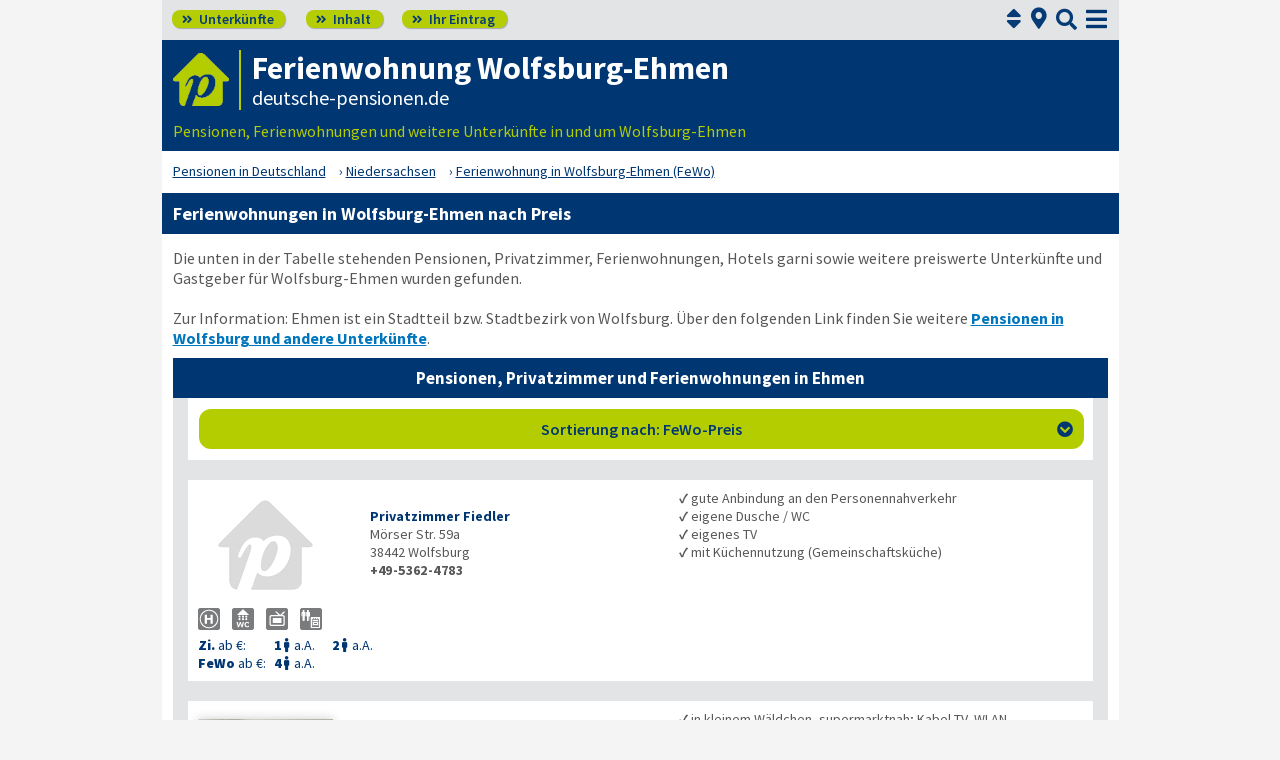

--- FILE ---
content_type: text/html; charset=UTF-8
request_url: https://www.deutsche-pensionen.de/pension-sort_ferienwohnung-wolfsburg--st--ehmen.html
body_size: 12506
content:
<!DOCTYPE html><html lang="de">
<head>
<meta charset="utf-8">

<meta id="testViewport" name="viewport" content="width=device-width">
<link rel="preload" href="https://www.deutsche-pensionen.de/fonts/fontawesome/webfonts/fa-solid-900.woff2?v=1.0.11" as="font" crossorigin>
<link rel="preload" href="https://www.deutsche-pensionen.de/fonts/ssp/WOFF2/TTF/SourceSansPro-Regular.ttf.woff2?v=1.0.11" as="font" crossorigin>
<link rel="preload" href="https://www.deutsche-pensionen.de/fonts/ssp/WOFF2/TTF/SourceSansPro-Semibold.ttf.woff2?v=1.0.11" as="font" crossorigin>
<link rel="preload" href="https://www.deutsche-pensionen.de/fonts/ssp/WOFF2/TTF/SourceSansPro-Bold.ttf.woff2?v=1.0.11" as="font" crossorigin>


<script>
<!--
 if (screen.width < 320) {
		var mvp = document.getElementById('testViewport');
		mvp.setAttribute('content','width=320');
 }
 if(top.frames.length > 0)
    top.location.href=self.location;
//-->
</script>

<meta content="de" http-equiv="Language">
<meta name="robots" content="follow"><link rel="canonical" href="https://www.deutsche-pensionen.de/pension-sort_ferienwohnung-wolfsburg--st--ehmen.html">

<meta name="description" content="▶️ Wolfsburg-Ehmen: Ferienwohnung aussuchen nach Preis und Personenzahl ☀️ Hier finden Sie Ferienwohnungen für Ihre Urlaubstage in Ehmen (Wolfsburg)!">
<meta name="keywords" content="Pension Wolfsburg-Ehmen, Unterkunft Wolfsburg-Ehmen, Zimmer Wolfsburg-Ehmen, Ferienwohnung Wolfsburg-Ehmen, Monteurzimmer Wolfsburg-Ehmen">
<meta http-equiv="Content-Style-Type" content="text/css">
<link rel="stylesheet" type="text/css" href="https://www.deutsche-pensionen.de/home-_-GL.css?v=1.0.11">


<link rel="shortcut icon" href="https://www.deutsche-pensionen.de/favicon.ico" title="Wolfsburg-Ehmen ortsverzeichnis" />
<link rel="icon" type="image/png" href="https://www.deutsche-pensionen.de/favicon-96x96.png" sizes="96x96" />
<link rel="apple-touch-icon" href="https://www.deutsche-pensionen.de/apple-touch-icon-160x160.png">




<title>Ferienwohnung Ehmen (Wolfsburg) ☑️ deutsche-pensionen.de</title>



<meta name="verification" content="9e0cf4b0f62da163612919440e3fb5b2" />
<meta name="referrer" content="origin">
	<script id="schemaItems" type="application/ld+json">{ "@context": "https://schema.org", "@type": "ItemList", "@id": "https://www.deutsche-pensionen.de/pension-sort_ferienwohnung-wolfsburg--st--ehmen.html", "url": "https://www.deutsche-pensionen.de/pension-sort_ferienwohnung-wolfsburg--st--ehmen.html", "name": "Ferienwohnung Ehmen (Wolfsburg) ☑️ deutsche-pensionen.de", "numberOfItems": "25", "itemListElement": [ { "@type": "ListItem", "position": 1, "name":"Privatzimmer Fiedler", "url":"38442-_zs_-privatzimmer-fiedler.html" }, { "@type": "ListItem", "position": 2, "name":"Kunstatelier Sterz", "url":"https://www.deutsche-pensionen.de/pension-wolfsburg/38442-_zs_-kunstatelier-sterz.html" }, { "@type": "ListItem", "position": 3, "name":"Pension Riedel", "url":"https://www.deutsche-pensionen.de/pension-wolfsburg/38442-_zs_-pension-riedel.html" }, { "@type": "ListItem", "position": 4, "name":"Hotel-Restaurant Jägerhof", "url":"https://www.deutsche-pensionen.de/pension-braunschweig/38104-_zs_-hotel-restaurant-jaegerhof.html" }, { "@type": "ListItem", "position": 5, "name":"City Private Monteur-WG-Zimmervermietung", "url":"https://www.deutsche-pensionen.de/pension-wolfsburg/38440-city-private-monteur-wg-zimmervermietung.html" }, { "@type": "ListItem", "position": 6, "name":"Ferienwohnung Dubinski", "url":"https://www.deutsche-pensionen.de/pension-wolfsburg/38448-ferienwohnung-dubinski.html" }, { "@type": "ListItem", "position": 7, "name":"Appartements Moisig", "url":"https://www.deutsche-pensionen.de/pension-wolfsburg/38442-moisig.html" }, { "@type": "ListItem", "position": 8, "name":"Greiner Appartementpark – Ferienwohnungen", "url":"https://www.deutsche-pensionen.de/pension-braunschweig/38518-_zs_-greiner-appartementpark-ferienwohnungen.html" }, { "@type": "ListItem", "position": 9, "name":"Monteurzimmer Hiemann", "url":"https://www.deutsche-pensionen.de/pension-braunschweig/38165-_zs_-monteurzimmer-hiemann.html" }, { "@type": "ListItem", "position": 10, "name":"Gästehaus Politz", "url":"https://www.deutsche-pensionen.de/pension-wolfsburg/38554-_zs_-gaestehaus-politz.html" }, { "@type": "ListItem", "position": 11, "name":"Apartment Am Rosenplatz", "url":"https://www.deutsche-pensionen.de/pension-wolfsburg/38471-_zs_-apartment-am-rosenplatz.html" }, { "@type": "ListItem", "position": 12, "name":"Ferienwohnung 'bei Beate'", "url":"https://www.deutsche-pensionen.de/pension-braunschweig/38162-ferienwohnung-bei-beate.html" }, { "@type": "ListItem", "position": 13, "name":"Hotel-Pension Am Drömling", "url":"https://www.deutsche-pensionen.de/pension-wolfsburg/38448-_zs_-hotel-pension-am-droemling.html" }, { "@type": "ListItem", "position": 14, "name":"Hotel garni Goya", "url":"https://www.deutsche-pensionen.de/pension-wolfsburg/38440-_zs_-hotel-garni-goya.html" }, { "@type": "ListItem", "position": 15, "name":"Pension Denno", "url":"https://www.deutsche-pensionen.de/pension-wolfsburg/38448-_zs_-pension-denno.html" }, { "@type": "ListItem", "position": 16, "name":"Kranzis Zimmer", "url":"https://www.deutsche-pensionen.de/pension-wolfsburg/38554-kranzis-zimmer.html" }, { "@type": "ListItem", "position": 17, "name":"Privatunterkunft Sturm", "url":"https://www.deutsche-pensionen.de/pension-wolfsburg/38446-_zs_-privatunterkunft-sturm.html" }, { "@type": "ListItem", "position": 18, "name":"Zimmervermietung Hoffmeister", "url":"https://www.deutsche-pensionen.de/pension-wolfsburg/38444-_zs_-zimmervermietung-hoffmeister.html" }, { "@type": "ListItem", "position": 19, "name":"Restaurant und Pension Lika Grill", "url":"https://www.deutsche-pensionen.de/pension-wolfsburg/38440-_zs_-restaurant-und-pension-lika-grill.html" }, { "@type": "ListItem", "position": 20, "name":"Privatzimmervermietung Wolters", "url":"https://www.deutsche-pensionen.de/pension-wolfsburg/38446-privatzimmervermietung-wolters.html" }, { "@type": "ListItem", "position": 21, "name":"Privatzimmer Kuckelies", "url":"http://www.privatzimmer-wob.de/" }, { "@type": "ListItem", "position": 22, "name":"Pension Casa Meynum", "url":"https://www.deutsche-pensionen.de/pension-braunschweig/38527-_zs_-pension-casa-meynum.html" }, { "@type": "ListItem", "position": 23, "name":"Gästehaus Müller", "url":"https://www.deutsche-pensionen.de/pension-wolfsburg/38448-mueller.html" }, { "@type": "ListItem", "position": 24, "name":"Möblierte Zimmer Roul", "url":"https://www.deutsche-pensionen.de/pension-wolfsburg/38448-_zs_-moeblierte-zimmer-roul.html" }, { "@type": "ListItem", "position": 25, "name":"Gästehaus Sebastian", "url":"https://www.deutsche-pensionen.de/pension-wolfsburg/38477-_zs_-gaestehaus-sebastian.html" } ]}</script>
</head>




<body>
<script type="text/javascript" src="https://www.deutsche-pensionen.de/js_eec.js?v=1.0.11" async></script>

		
	<span class="mobMenuHG">
	

		<a class="kopfnavi knpl" href="home.html" title="Pensionen in Deutschland"><span class="fas">&#xf101;</span> Unterkünfte</a>
	
		<a class="kopfnavi kninh" href="inhalt.html" title="Zur Inhaltsübersicht"><span class="fas">&#xf101;</span> Inhalt</a>
		
		
				<a class="kopfnavi knie" href="ihr-eintrag.html" title="Ihre Unterkunft eintragen & bewerben"><span class="fas">&#xf101;</span> Ihr Eintrag</a>

						
				
				


		<span class="posu"><a class="fa" href="suchseite.html">&#xf3c5;</a></span>

	
		<label for="kopfsf" class="fas kopfsf" onmousedown="suchfeldLeeren();">&#xf002;</label>
					<a href="#sprumaSort1" class="fas sortSprungG" onClick="sortmenuAuf();" title="Zu den Sortiermöglichkeiten">&#xf0dc;</a>
		


	</span><!--mobMenüEndeHG-->
	
	

		<input type="checkbox" id="mmOX" class="mmOXinp">
		<label for="mmOX" class="mmOX">
			<span class="fa fa-bars mobmenuO"></span>
			<span class="fa fa-times mobmenuX"></span>
		</label>
		<div class="menu" onClick="menuZu();">
			<label for="mmOX"><div class="menuPunkte">
											<a class="hl" href="home.html" title="Pensionen-Portale in Deutschland"  onClick="menuZu(); " >Unterkünfte</a>
								<div class="menuSub">
<a href="home.html#plstaedte" title="Pensionen-Portale - Städte">Städte A-Z</a>
<a href="home.html#plgebiete" title="Pensionen-Portale Urlaubsregionen">Urlaubsregionen A-Z</a>
<a href="plz.html" title="Pensionen-Portale nach PLZ sortiert">Postleitzahlen</a>
<a href="bundesland-auswahl.html" title="Auswahl Bundesländer">Bundesländer</a>
<a href="https://www.europa-pension.de/home.html" title="Pensionen-Portale Europa">Europa A-Z</a>
<a href="landkarte.html" title="Pensionen via Landkarte suchen">Landkarte</a>
<a href="suchseite.html" title="Pensionen via aktueller Position suchen">Standortsuche</a>
</div><!--menuSub ENDE-->
								<a class="std" href="inhalt.html" title="Erläuterungen der einzelnen Menüpunkte"  onClick="menuZu(); " >Inhaltsübersicht</a>
																<a class="std" href="ihr-eintrag.html" title="deutsche-pensionen.de - Ihr Eintrag"  onClick="menuZu(); " >Ihr Eintrag</a>
																<a class="std" href="aktuelles.html" title="Neues auf deutsche-pensionen.de und den lokalen Verzeichnissen"  onClick="menuZu(); " >Aktuelles</a>
																<a class="std" href="glossar-und-links.html" title="Glossar & Links rund um das Thema Unterkünfte"  onClick="menuZu(); " >Glossar & Links</a>
																<a class="std" href="kundenlob.html" title="Lob für deutsche-pensionen.de (Vermieter-Zuschriften)"  onClick="menuZu(); " >Kundenlob</a>
										
			</div></label><!--menuPunkte Ende-->

		</div><!--menu Ende-->





<div class="menuPH"></div>



<a class="spruma" id="top"></a>
<div class="ganzeSeite">


		<div class="kopf">

		

									<input class="kopfsf" id="kopfsf" type="checkbox" onChange="document.getElementById('suchfeld').focus();">
			<div class="kopfsf">
				<form name="sufu" id="sufu" method="post" action="suchseite.html">
				<span class="kopfsftxt">Suche Unterkunft in</span>
				<input class="dblau" name="suchfeld" id="suchfeld" type="text" placeholder="(Stadtname oder PLZ)" onblur="versenden();"><span class="fas sfl1" onclick="versenden();">&#xf002;</span>
				</form>
			</div>


		<div class="iconzeileTab"><div class="iconzeile">
			<a class="iconlink" href="https://www.deutsche-pensionen.de" title="preiswerte Unterkünfte wie Pensionen, Ferienwohnungen, Privatzimmer und viele weitere Gastgeber in Deutschland und im weiteren Europa"><img src="https://www.deutsche-pensionen.de/bilder/dp-icon.png" alt="Icon deutsche-pensionen.de"></a>



			
			<div class="a1deupen">
				<strong class="sitreaus orig_H1">Ferienwohnung Wolfsburg-Ehmen</strong>
				<br><span class="zdNhk">deutsche-pensionen.de</span>			</div>
		</div></div>


						<span class="a1su">				
			Pensionen, Ferienwohnungen und weitere Unterkünfte in und um Wolfsburg-Ehmen			</span>

	</div><!--kopf Ende -->



	<div class="breadcrumbs">
		<ul class="breadcrumbs" itemscope itemtype="https://schema.org/BreadcrumbList">
<li itemprop="itemListElement" itemscope itemtype="https://schema.org/ListItem" class="bcoe">
<a itemprop="item" href="https://www.deutsche-pensionen.de" title="Pensionen in Deutschland">
<span itemprop="name">Pensionen in Deutschland</span></a>
<meta itemprop="position" content="1" />
</li>
<li itemprop="itemListElement" itemscope itemtype="https://schema.org/ListItem">
<a itemprop="item" href="https://www.deutsche-pensionen.de/Niedersachsen.html" title="Niedersachsen">
<span itemprop="name">Niedersachsen</span></a>
<meta itemprop="position" content="2" />
</li>
<li itemprop="itemListElement" itemscope itemtype="https://schema.org/ListItem">
<a itemprop="item" href="https://www.deutsche-pensionen.de/pension-sort_ferienwohnung-wolfsburg--st--ehmen.html" title="Ferienwohnung in Wolfsburg-Ehmen (FeWo)">
<span itemprop="name">Ferienwohnung in Wolfsburg-Ehmen (FeWo)</span></a>
<meta itemprop="position" content="3" />
</li>

</ul>
	</div>





		

<h1>Ferienwohnungen in Wolfsburg-Ehmen nach Preis</h1>

<div class="stdtxt">
	Die unten in der Tabelle stehenden Pensionen, Privatzimmer, Ferienwohnungen, Hotels garni sowie weitere preiswerte Unterkünfte und Gastgeber für Wolfsburg-Ehmen wurden gefunden.<br>	
			


			
			
<br><span class="inlbl bt10">Zur Information: Ehmen ist ein Stadtteil bzw. Stadtbezirk von Wolfsburg. Über den folgenden Link finden Sie weitere <a class="hblau" href="https://www.deutsche-pensionen.de/pension-wolfsburg" title="Pension Wolfsburg"><strong>Pensionen in Wolfsburg und andere Unterkünfte</strong></a>.<br></span>




<a class="spruma" id="stadtteiltabelle"></a>
<h2 class="tabUeber tu_w_hgdb">Pensionen, Privatzimmer und Ferienwohnungen in Ehmen</h2>
<span class="eintragstabelle">
	<a class="spruma" id="sprumaSort1"></a>	
		<span class="sortierbereich"><a class="spruma" id="sortierleisteMobE1"></a>				<input type="checkbox" id="akkSort1" class="akkSort1">
				<label for="akkSort1" class="akKnopf akkSortAllg akkSort1">
						Sortierung nach: FeWo-Preis						<span class="fa akkAuf">&#xf13a;</span>
						<span class="fa akkZu">&#xf139;</span>
					
				</label><br>
				

		<span class="inhaltSortierleiste">
				<a class="spruma" id="sortierleiste1"></a>
					




					
					<input type="checkbox" id="shMehr" class="shMehr">
					<label for="shMehr" class="shMehr" title="Informationen zur Sortierung"><img class="fzRota " src="https://www.deutsche-pensionen.de/bilder/fz.png" alt="?" aria-hidden="true"></label>
										
					<span class="shText" name="sortHinweis">
						Die untenstehende Liste kann sortiert werden.<br>
						Für eine Sortierung der Liste der Unterkünfte bitte auf das gewünschte Kriterium klicken.<br>
						Hinweis: Die gelb unterlegten Stareinträge bleiben von der Sortierung ausgenommen und stehen immer am Tabellenkopf; danach folgen die Bildeinträge

						(in sich sortiert)!					</span>					

	









					
					<span class="sl_lp">
						<br class="usb"><a class="pfli_fltstd" href="pension-wolfsburg--st--ehmen.html#stadtteiltabelle" title="Zur Sortierung nach Postleitzahl">Postleitzahl</a><br class="usb"><br class="usb"><br class="usb"><a class="pfli_fltstd" href="pension-sort_ez-wolfsburg--st--ehmen.html#stadtteiltabelle" title="Zur Sortierung nach Preis für eine Person">Preis: 1 Pers.</a><br class="usb"><a class="pfli_fltstd" href="pension-sort_dz-wolfsburg--st--ehmen.html#stadtteiltabelle" title="Zur Sortierung nach Preis für zwei Personen">Preis: 2 Pers.</a><br class="usb"><a class="pfli_fltstd" href="pension-sort_3z-wolfsburg--st--ehmen.html#stadtteiltabelle" title="Zur Sortierung nach Preis für drei Personen">Preis: 3 Pers.</a><br class="usb"><span class="korange"><b> Preis: FeWo</b></span>						
					</span>

				
				
		</span><!--inhaltSortierleiste ENDE-->
	</span>
	<br class="usb"><a class="spruma" id="privatzimmer-fiedler"></a><span class="ez_eintrag" itemscope itemtype="https://schema.org/LodgingBusiness">
						<span class="vBild">
							
							 
							 									<img class="vsb vsbKS vsbBreite" src="https://www.deutsche-pensionen.de/bilder/nkbkl.png" itemprop="image"  alt="Kein Bild">
															</span><!--vBildEnde-->
						

						<span class="vAdresse">
							
							
							
								<strong class="dblau" itemprop="name">Privatzimmer Fiedler<br></strong>
								<span itemprop="address" itemscope itemtype="https://schema.org/PostalAddress"><span itemprop="streetAddress">Mörser Str. 59a<br>
</span><span itemprop="postalCode">38442</span> <span itemprop="addressLocality">Wolfsburg<br></span>								</span>
								<b><span itemprop="telephone">+49-5362-4783</span><br></b>							
													
							<br class="usb">
						</span>


													
							
								
							
								<span class="vPreiseZ"><b class="dblau"><span><span class="mprTxt">Zi. <span class="fwreg">ab &euro;:</span></span><span class="mprPrZ"><span class="mprPr"><span class="mAbstM">1<span class="fa" title="Person">&#xf183;</span></span> <span class="fwreg">a.A.</span></span>
<span class="mprPr"><span class="mAbstM">2<span class="fa" title="Personen">&#xf183;</span></span> <span class="fwreg">a.A.</span></span>
</span><!--mprPrZ--><br><span class="mprTxt">FeWo <span class="fwreg">ab &euro;:</span></span><span class="mprPrZ"><span class="mprPr"><span class="mAbstM">4<span class="fa" title="Personen">&#xf183;</span></span> <span class="fwreg">a.A.</span></span>
</span><!--mprPrZ--></span></b><br class="usb"></span>

									
									
		
							
							 
							
							
							<span class="vSymbole"><span>
							<span class="mitTT sin si_pens-oepnv" ontouchstart="toggleNext(this);"></span>
<span name="ttem" class="ttInhalt" ontouchstart="toggleThis(this);">gute Anbindung an den Personennahverkehr</span>

<span class="mitTT sin si_pens-dusche-wc" ontouchstart="toggleNext(this);"></span>
<span name="ttem" class="ttInhalt" ontouchstart="toggleThis(this);">eigene Dusche / WC</span>

<span class="mitTT sin si_pens-tv" ontouchstart="toggleNext(this);"></span>
<span name="ttem" class="ttInhalt" ontouchstart="toggleThis(this);">eigenes TV</span>

<span class="mitTT sin si_pens-geteilte-kueche" ontouchstart="toggleNext(this);"></span>
<span name="ttem" class="ttInhalt" ontouchstart="toggleThis(this);">mit Küchennutzung (Gemeinschaftsküche)</span>

							</span></span>
													<span class="taL vTextBreit">
								<span><b>✓</b> gute Anbindung an den Personennahverkehr<br></span><span><b>✓</b> eigene Dusche / WC<br></span><span><b>✓</b> eigenes TV<br></span><span><b>✓</b> mit Küchennutzung (Gemeinschaftsküche)<br></span>							</span>
											
							
						
							
													<span class="vInfo"><span class="inlbl vaM"></span></span>
														
							
						
						
					</span><!--ez_eintrag Ende-->	
<br class="usb"><a class="spruma" id="kunstatelier-sterz"></a><span class="ez_eintrag" itemscope itemtype="https://schema.org/LodgingBusiness">
						<span class="vBild">
							
							 
							 <a href="https://www.deutsche-pensionen.de/pension-wolfsburg/38442-_zs_-kunstatelier-sterz.html" title="Wolfsburg: Kunstatelier Sterz" target="_blank"><img class="vsb vsbBreite" src="https://www.deutsche-pensionen.de/pension-wolfsburg/bilder/vorschau/38442-kunstatelier-sterz.jpg" alt="Kunstatelier Sterz in Wolfsburg"  loading="lazy" itemprop="image"></a>						</span><!--vBildEnde-->
						

						<span class="vAdresse">
							
							
							
								<strong class="dblau" itemprop="name"><a class="ern" href="https://www.deutsche-pensionen.de/pension-wolfsburg/38442-_zs_-kunstatelier-sterz.html" title="Wolfsburg: Kunstatelier Sterz" target="_blank">Kunstatelier Sterz</a><br></strong>
								<span itemprop="address" itemscope itemtype="https://schema.org/PostalAddress"><span itemprop="streetAddress">Mörser Str. 86<br>
</span><span itemprop="postalCode">38442</span> <span itemprop="addressLocality">Wolfsburg<br></span>								</span>
								<b><span itemprop="telephone">+49-5361-76906</span><br></b>							
													
							<br class="usb">
						</span>


													
							
								
							
								<span class="vPreiseZ"><b class="dblau"><span><span class="mprTxt">Zi. <span class="fwreg">ab &euro;:</span></span><span class="mprPrZ"><span class="mprPr"><span class="mAbstM">1<span class="fa" title="Person">&#xf183;</span></span> <span class="fwreg">20</span></span>
<span class="mprPr"><span class="mAbstM">2<span class="fa" title="Personen">&#xf183;</span></span> <span class="fwreg">32</span></span>
</span><!--mprPrZ--></span></b><br class="usb"></span>

									
									
		
							
							 
							
							
							<span class="vSymbole"><span>
							<span class="mitTT sin si_pens-oepnv" ontouchstart="toggleNext(this);"></span>
<span name="ttem" class="ttInhalt" ontouchstart="toggleThis(this);">gute Anbindung an den Personennahverkehr</span>

<span class="mitTT sin si_pens-im-gruenen-gelegen" ontouchstart="toggleNext(this);"></span>
<span name="ttem" class="ttInhalt" ontouchstart="toggleThis(this);">im Grünen gelegen</span>

<span class="mitTT sin si_pens-tv" ontouchstart="toggleNext(this);"></span>
<span name="ttem" class="ttInhalt" ontouchstart="toggleThis(this);">eigenes TV</span>

<span class="mitTT sin si_pens-parkmoeglichkeiten" ontouchstart="toggleNext(this);"></span>
<span name="ttem" class="ttInhalt" ontouchstart="toggleThis(this);">Parkmöglichkeiten vorhanden</span>

<span class="mitTT sin si_pens-mit-garten" ontouchstart="toggleNext(this);"></span>
<span name="ttem" class="ttInhalt" ontouchstart="toggleThis(this);">mit Garten oder Liegewiese</span>

<span class="mitTT sin si_pens-wlan" ontouchstart="toggleNext(this);"></span>
<span name="ttem" class="ttInhalt" ontouchstart="toggleThis(this);">kabelloser Internetanschluss (WLAN)</span>

<span class="mitTT sin si_pens-geteilte-kueche" ontouchstart="toggleNext(this);"></span>
<span name="ttem" class="ttInhalt" ontouchstart="toggleThis(this);">mit Küchennutzung (Gemeinschaftsküche)</span>

<span class="mitTT sin si_freitext" ontouchstart="toggleNext(this);"></span>
<span name="ttem" class="ttInhalt" ontouchstart="toggleThis(this);">in kleinem Wäldchen, supermarktnah; Kabel-TV, WLAN, Gemeinschaftsküche</span>

							</span></span>
													<span class="taL vTextBreit">
								<br class="usb"><span><b>✓</b> in kleinem Wäldchen, supermarktnah; Kabel-TV, WLAN, Gemeinschaftsküche<br></span><span><b>✓</b> gute Anbindung an den Personennahverkehr<br></span><span><b>✓</b> im Grünen gelegen<br></span><span><b>✓</b> eigenes TV<br></span><span><b>✓</b> Parkmöglichkeiten vorhanden<br></span><span><b>✓</b> mit Garten oder Liegewiese<br></span><span><b>✓</b> kabelloser Internetanschluss (WLAN)<br></span><span><b>✓</b> mit Küchennutzung (Gemeinschaftsküche)<br></span>							</span>
											
							
						
							
													<span class="vInfo"><span class="inlbl vaM"><a href="https://www.deutsche-pensionen.de/pension-wolfsburg/38442-_zs_-kunstatelier-sterz.html" title="Wolfsburg: Kunstatelier Sterz" target="_blank"><span class="dpzu1">zur Unterkunft</span> <span class="nurMobil dpzu2">Info</span> <span class="fa">&#xf152;</span></a></span></span>
														
							
						
						
					</span><!--ez_eintrag Ende-->	
<br class="usb"><a class="spruma" id="pension-riedel"></a><span class="ez_eintrag" itemscope itemtype="https://schema.org/LodgingBusiness">
						<span class="vBild">
							
							 
							 <a href="https://www.deutsche-pensionen.de/pension-wolfsburg/38442-_zs_-pension-riedel.html" title="Wolfsburg: Pension Riedel" target="_blank"><img class="vsb vsbBreite" src="https://www.deutsche-pensionen.de/bilder/nkb.png" alt="Pension Riedel in Wolfsburg"  loading="lazy" itemprop="image"></a>						</span><!--vBildEnde-->
						

						<span class="vAdresse">
							
							
							
								<strong class="dblau" itemprop="name"><a class="ern" href="https://www.deutsche-pensionen.de/pension-wolfsburg/38442-_zs_-pension-riedel.html" title="Wolfsburg: Pension Riedel" target="_blank">Pension Riedel</a><br></strong>
								<span itemprop="address" itemscope itemtype="https://schema.org/PostalAddress"><span itemprop="streetAddress">Brunsroder Str. 8<br>
</span><span itemprop="postalCode">38442</span> <span itemprop="addressLocality">Wolfsburg<br></span>								</span>
								<b><span itemprop="telephone">+49-174-5761985</span><br></b>							
													
							<br class="usb">
						</span>


													
							
								
							
								<span class="vPreiseZ"><b class="dblau"><span><span class="mprTxt">Zi. <span class="fwreg">ab &euro;:</span></span><span class="mprPrZ"><span class="mprPr"><span class="mAbstM">1<span class="fa" title="Person">&#xf183;</span></span> <span class="fwreg">25</span></span>
<span class="mprPr"><span class="mAbstM">2<span class="fa" title="Personen">&#xf183;</span></span> <span class="fwreg">40</span></span>
<span class="mprPr"><span class="mAbstM">3<span class="fa" title="Personen">&#xf183;</span></span> <span class="fwreg">54</span></span>
</span><!--mprPrZ--></span></b><br class="usb"></span>

									
									
		
							
							 
							
							
							<span class="vSymbole"><span>
							<span class="mitTT sin si_pens-oepnv" ontouchstart="toggleNext(this);"></span>
<span name="ttem" class="ttInhalt" ontouchstart="toggleThis(this);">gute Anbindung an den Personennahverkehr</span>

<span class="mitTT sin si_pens-tv" ontouchstart="toggleNext(this);"></span>
<span name="ttem" class="ttInhalt" ontouchstart="toggleThis(this);">eigenes TV</span>

<span class="mitTT sin si_pens-parkmoeglichkeiten" ontouchstart="toggleNext(this);"></span>
<span name="ttem" class="ttInhalt" ontouchstart="toggleThis(this);">Parkmöglichkeiten vorhanden</span>

<span class="mitTT sin si_pens-wlan" ontouchstart="toggleNext(this);"></span>
<span name="ttem" class="ttInhalt" ontouchstart="toggleThis(this);">kabelloser Internetanschluss (WLAN)</span>

<span class="mitTT sin si_pens-geteilte-kueche" ontouchstart="toggleNext(this);"></span>
<span name="ttem" class="ttInhalt" ontouchstart="toggleThis(this);">mit Küchennutzung (Gemeinschaftsküche)</span>

							</span></span>
													<span class="taL vTextBreit">
								<span><b>✓</b> gute Anbindung an den Personennahverkehr<br></span><span><b>✓</b> eigenes TV<br></span><span><b>✓</b> Parkmöglichkeiten vorhanden<br></span><span><b>✓</b> kabelloser Internetanschluss (WLAN)<br></span><span><b>✓</b> mit Küchennutzung (Gemeinschaftsküche)<br></span>							</span>
											
							
						
							
													<span class="vInfo"><span class="inlbl vaM"><a href="https://www.deutsche-pensionen.de/pension-wolfsburg/38442-_zs_-pension-riedel.html" title="Wolfsburg: Pension Riedel" target="_blank"><span class="dpzu1">zur Unterkunft</span> <span class="nurMobil dpzu2">Info</span> <span class="fa">&#xf152;</span></a></span></span>
														
							
						
						
					</span><!--ez_eintrag Ende-->	
					


</span><!--eintragstabelleEnde-->
<br>
<a class="spruma" id="umgebungstabelle"></a>
	<span class="taC wub">
		Weitere Pensionen etc. bei Wolfsburg-Ehmen:
	</span>




<a class="spruma" id="umgebungseintragtabelle"></a>
<h2 class="tabUeber tu_w_hgdb">Ferienwohnungen etc. in der Umgebung von Ehmen</h2>
<span class="eintragstabelle">
	<a class="spruma" id="sprumaSort2"></a>	
		<span class="sortierbereich"><a class="spruma" id="sortierleisteMobE2"></a>				<input type="checkbox" id="akkSort2" class="akkSort2">
				<label for="akkSort2" class="akKnopf akkSortAllg akkSort2">
						Sortierung nach: FeWo-Preis						<span class="fa akkAuf">&#xf13a;</span>
						<span class="fa akkZu">&#xf139;</span>
					
				</label><br>
				

		<span class="inhaltSortierleiste">
				<a class="spruma" id="sortierleiste2"></a>
					




					
					<input type="checkbox" id="shMehr2" class="shMehr">
					<label for="shMehr2" class="shMehr" title="Informationen zur Sortierung"><img class="fzRota " src="https://www.deutsche-pensionen.de/bilder/fz.png" alt="?" aria-hidden="true"></label>
										
					<span class="shText" name="sortHinweis">
						Die untenstehende Liste kann sortiert werden.<br>
						Für eine Sortierung der Liste der Unterkünfte bitte auf das gewünschte Kriterium klicken.<br>
						Hinweis: Die gelb unterlegten Stareinträge bleiben von der Sortierung ausgenommen und stehen immer am Tabellenkopf; danach folgen die Bildeinträge

						(in sich sortiert)!					</span>					

	









					
					<span class="sl_lp">
						<br class="usb"><a class="pfli_fltstd" href="pension-wolfsburg--st--ehmen.html#umgebungseintragtabelle" title="Zur Sortierung nach Postleitzahl">Postleitzahl</a><br class="usb"><br class="usb"><br class="usb"><a class="pfli_fltstd" href="pension-sort_ez-wolfsburg--st--ehmen.html#umgebungseintragtabelle" title="Zur Sortierung nach Preis für eine Person">Preis: 1 Pers.</a><br class="usb"><a class="pfli_fltstd" href="pension-sort_dz-wolfsburg--st--ehmen.html#umgebungseintragtabelle" title="Zur Sortierung nach Preis für zwei Personen">Preis: 2 Pers.</a><br class="usb"><a class="pfli_fltstd" href="pension-sort_3z-wolfsburg--st--ehmen.html#umgebungseintragtabelle" title="Zur Sortierung nach Preis für drei Personen">Preis: 3 Pers.</a><br class="usb"><span class="korange"><b> Preis: FeWo</b></span>						
					</span>

				
				
		</span><!--inhaltSortierleiste ENDE-->
	</span>
	<br class="usb"><a class="spruma" id="hotel-restaurant-jaegerhof"></a><span class="ez_eintrag vSE" itemscope itemtype="https://schema.org/LodgingBusiness">
						<span class="vBild vbKR  vSE">
							
							 
							 <a href="https://www.deutsche-pensionen.de/pension-braunschweig/38104-_zs_-hotel-restaurant-jaegerhof.html" title="Braunschweig: Hotel-Restaurant Jägerhof" target="_blank"><img class="vsb vsbBreite" src="https://www.deutsche-pensionen.de/bilder/nkb.png" alt="Hotel-Restaurant Jägerhof in Braunschweig"  loading="lazy" itemprop="image"></a>						</span><!--vBildEnde-->
						

						<span class="vAdresse vSE">
							
							
							
								<strong class="dblau" itemprop="name"><a class="ern" href="https://www.deutsche-pensionen.de/pension-braunschweig/38104-_zs_-hotel-restaurant-jaegerhof.html" title="Braunschweig: Hotel-Restaurant Jägerhof" target="_blank">Hotel-Restaurant Jägerhof</a><br></strong>
								<span itemprop="address" itemscope itemtype="https://schema.org/PostalAddress"><span itemprop="streetAddress">Volkmarsweg 16<br>
</span><span itemprop="postalCode">38104</span> <span itemprop="addressLocality">Braunschweig<br></span>								</span>
								<b><span itemprop="telephone">+49-531-236360</span><br></b>							
													
							<br class="usb">
						</span>


													
							
								
							
								<span class="vPreiseZ vSE"><b class="dblau"><span><span class="mprTxt">Zi. <span class="fwreg">ab &euro;:</span></span><span class="mprPrZ"><span class="mprPr"><span class="mAbstM">1<span class="fa" title="Person">&#xf183;</span></span> <span class="fwreg">a.A.</span></span>
<span class="mprPr"><span class="mAbstM">2<span class="fa" title="Personen">&#xf183;</span></span> <span class="fwreg">a.A.</span></span>
<span class="mprPr"><span class="mAbstM">3<span class="fa" title="Personen">&#xf183;</span></span> <span class="fwreg">a.A.</span></span>
</span><!--mprPrZ--></span></b><br class="usb"></span>

									
									
		
							
							 
							
							
							<span class="vSymbole vSE"><span>
							<span class="mitTT sin si_pens-oepnv" ontouchstart="toggleNext(this);"></span>
<span name="ttem" class="ttInhalt" ontouchstart="toggleThis(this);">gute Anbindung an den Personennahverkehr</span>

<span class="mitTT sin si_pens-im-gruenen-gelegen" ontouchstart="toggleNext(this);"></span>
<span name="ttem" class="ttInhalt" ontouchstart="toggleThis(this);">im Grünen gelegen</span>

<span class="mitTT sin si_pens-gastro-im-haus" ontouchstart="toggleNext(this);"></span>
<span name="ttem" class="ttInhalt" ontouchstart="toggleThis(this);">Gastronomie im Haus</span>

<span class="mitTT sin si_pens-tv" ontouchstart="toggleNext(this);"></span>
<span name="ttem" class="ttInhalt" ontouchstart="toggleThis(this);">eigenes TV</span>

<span class="mitTT sin si_pens-parkmoeglichkeiten" ontouchstart="toggleNext(this);"></span>
<span name="ttem" class="ttInhalt" ontouchstart="toggleThis(this);">Parkmöglichkeiten vorhanden</span>

<span class="mitTT sin si_pens-mit-garten" ontouchstart="toggleNext(this);"></span>
<span name="ttem" class="ttInhalt" ontouchstart="toggleThis(this);">mit Garten oder Liegewiese</span>

<span class="mitTT sin si_pens-wlan" ontouchstart="toggleNext(this);"></span>
<span name="ttem" class="ttInhalt" ontouchstart="toggleThis(this);">kabelloser Internetanschluss (WLAN)</span>

<span class="mitTT sin si_pens-nichtraucher" ontouchstart="toggleNext(this);"></span>
<span name="ttem" class="ttInhalt" ontouchstart="toggleThis(this);">Nichtrauchereinrichtung</span>

							</span></span>
													<span class="taL vTextBreit vSE">
								<span><b>✓</b> gute Anbindung an den Personennahverkehr<br></span><span><b>✓</b> im Grünen gelegen<br></span><span><b>✓</b> Gastronomie im Haus<br></span><span><b>✓</b> eigenes TV<br></span><span><b>✓</b> Parkmöglichkeiten vorhanden<br></span><span><b>✓</b> mit Garten oder Liegewiese<br></span><span><b>✓</b> kabelloser Internetanschluss (WLAN)<br></span><span><b>✓</b> Nichtrauchereinrichtung<br></span>							</span>
											
							
						
							
													<span class="vInfo vSE"><span class="inlbl vaM"><a href="https://www.deutsche-pensionen.de/pension-braunschweig/38104-_zs_-hotel-restaurant-jaegerhof.html" title="Braunschweig: Hotel-Restaurant Jägerhof" target="_blank"><span class="dpzu1">zur Unterkunft</span> <span class="nurMobil dpzu2">Info</span> <span class="fa">&#xf152;</span></a></span></span>
														
							
						
						
					</span><!--ez_eintrag Ende-->	
<br class="usb"><a class="spruma" id="city-private-monteur-wg-zimmervermietung"></a><span class="ez_eintrag vSE" itemscope itemtype="https://schema.org/LodgingBusiness">
						<span class="vBild vbKR  vSE">
							
							 
							 <a href="https://www.deutsche-pensionen.de/pension-wolfsburg/38440-city-private-monteur-wg-zimmervermietung.html" title="Wolfsburg: City Private Monteur-WG-Zimmervermietung" target="_blank"><img class="vsb vsbBreite" src="https://www.deutsche-pensionen.de/pension-wolfsburg/bilder/vorschau/38440-city-private-monteur-wg-zimmervermietung.jpg" alt="City Private Monteur-WG-Zimmervermietung in Wolfsburg"  loading="lazy" itemprop="image"></a>						</span><!--vBildEnde-->
						

						<span class="vAdresse vSE">
							
							
							
								<strong class="dblau" itemprop="name"><a class="ern" href="https://www.deutsche-pensionen.de/pension-wolfsburg/38440-city-private-monteur-wg-zimmervermietung.html" title="Wolfsburg: City Private Monteur-WG-Zimmervermietung" target="_blank">City Private Monteur-WG-Zimmervermietung</a><br></strong>
								<span itemprop="address" itemscope itemtype="https://schema.org/PostalAddress"><span itemprop="streetAddress">Frauenteichstraße 10<br>
</span><span itemprop="postalCode">38440</span> <span itemprop="addressLocality">Wolfsburg<br></span>								</span>
								<b><span itemprop="telephone">+49-5363-7903</span><br></b>							
													
							<br class="usb">
						</span>


													
							
								
							
								<span class="vPreiseZ vSE"><b class="dblau"><span><span class="mprTxt">Zi. <span class="fwreg">ab &euro;:</span></span><span class="mprPrZ"><span class="mprPr"><span class="mAbstM">1<span class="fa" title="Person">&#xf183;</span></span> <span class="fwreg">16</span></span>
</span><!--mprPrZ--></span></b><br class="usb"></span>

									
									
		
							
							 
							
							
							<span class="vSymbole vSE"><span>
							<span class="mitTT sin si_pens-zentrumsnah" ontouchstart="toggleNext(this);"></span>
<span name="ttem" class="ttInhalt" ontouchstart="toggleThis(this);">zentrumsnah gelegen</span>

<span class="mitTT sin si_pens-oepnv" ontouchstart="toggleNext(this);"></span>
<span name="ttem" class="ttInhalt" ontouchstart="toggleThis(this);">gute Anbindung an den Personennahverkehr</span>

<span class="mitTT sin si_pens-tv" ontouchstart="toggleNext(this);"></span>
<span name="ttem" class="ttInhalt" ontouchstart="toggleThis(this);">eigenes TV</span>

<span class="mitTT sin si_pens-wlan" ontouchstart="toggleNext(this);"></span>
<span name="ttem" class="ttInhalt" ontouchstart="toggleThis(this);">kabelloser Internetanschluss (WLAN)</span>

<span class="mitTT sin si_pens-geteilte-kueche" ontouchstart="toggleNext(this);"></span>
<span name="ttem" class="ttInhalt" ontouchstart="toggleThis(this);">mit Küchennutzung (Gemeinschaftsküche)</span>

<span class="mitTT sin si_pens-nichtraucher" ontouchstart="toggleNext(this);"></span>
<span name="ttem" class="ttInhalt" ontouchstart="toggleThis(this);">Nichtrauchereinrichtung</span>

<span class="mitTT sin si_haustiere-verboten" ontouchstart="toggleNext(this);"></span>
<span name="ttem" class="ttInhalt" ontouchstart="toggleThis(this);">bitte keine Haustiere</span>

<span class="mitTT sin si_freitext" ontouchstart="toggleNext(this);"></span>
<span name="ttem" class="ttInhalt" ontouchstart="toggleThis(this);">300 m zum Zentrum; mind. 5 Nächte, langfristige Mieter bevorzugt</span>

							</span></span>
													<span class="taL vTextBreit vSE">
								<br class="usb"><span><b>✓</b> 300 m zum Zentrum; mind. 5 Nächte, langfristige Mieter bevorzugt<br></span><span><b>✓</b> zentrumsnah gelegen<br></span><span><b>✓</b> gute Anbindung an den Personennahverkehr<br></span><span><b>✓</b> eigenes TV<br></span><span><b>✓</b> kabelloser Internetanschluss (WLAN)<br></span><span><b>✓</b> mit Küchennutzung (Gemeinschaftsküche)<br></span><span><b>✓</b> Nichtrauchereinrichtung<br></span><span><b>✓</b> bitte keine Haustiere<br></span>							</span>
											
							
						
							
													<span class="vInfo vSE"><span class="inlbl vaM"><a href="https://www.deutsche-pensionen.de/pension-wolfsburg/38440-city-private-monteur-wg-zimmervermietung.html" title="Wolfsburg: City Private Monteur-WG-Zimmervermietung" target="_blank" itemprop="url"><span class="dpzu1">zur Unterkunft</span> <span class="nurMobil dpzu2">Info</span> <span class="fa">&#xf152;</span></a></span></span>
														
							
						
						
					</span><!--ez_eintrag Ende-->	
<br class="usb"><a class="spruma" id="ferienwohnung-dubinski"></a><span class="ez_eintrag" itemscope itemtype="https://schema.org/LodgingBusiness">
						<span class="vBild">
							
							 
							 <a href="https://www.deutsche-pensionen.de/pension-wolfsburg/38448-ferienwohnung-dubinski.html" title="Wolfsburg: Ferienwohnung Dubinski" target="_blank"><img class="vsb vsbBreite" src="https://www.deutsche-pensionen.de/pension-wolfsburg/bilder/vorschau/38448-ferienwohnung-dubinski.jpg" alt="Ferienwohnung Dubinski in Wolfsburg"  loading="lazy" itemprop="image"></a>						</span><!--vBildEnde-->
						

						<span class="vAdresse">
							
							
							
								<strong class="dblau" itemprop="name"><a class="ern" href="https://www.deutsche-pensionen.de/pension-wolfsburg/38448-ferienwohnung-dubinski.html" title="Wolfsburg: Ferienwohnung Dubinski" target="_blank">Ferienwohnung Dubinski</a><br></strong>
								<span itemprop="address" itemscope itemtype="https://schema.org/PostalAddress"><span itemprop="streetAddress">Brüder-Grimm-Str. 34<br>
</span><span itemprop="postalCode">38448</span> <span itemprop="addressLocality">Wolfsburg<br></span>								</span>
								<b><span itemprop="telephone">+49-5363-1604</span><br></b>							
													
							<br class="usb">
						</span>


													
							
								
							
								<span class="vPreiseZ"><b class="dblau"><span><span class="mprTxt">FeWo <span class="fwreg">ab &euro;:</span></span><span class="mprPrZ"><span class="mprPr"><span class="mAbstM">1<span class="fa" title="Personen">&#xf183;</span></span> <span class="fwreg">30</span></span>
<span class="mprPr"><span class="mAbstM">2<span class="fa" title="Personen">&#xf183;</span></span> <span class="fwreg">55</span></span>
</span><!--mprPrZ--></span></b><br class="usb"></span>

									
									
		
							
							 
							
							
							<span class="vSymbole"><span>
							<span class="mitTT sin si_pens-zentrumsnah" ontouchstart="toggleNext(this);"></span>
<span name="ttem" class="ttInhalt" ontouchstart="toggleThis(this);">zentrumsnah gelegen</span>

<span class="mitTT sin si_pens-im-gruenen-gelegen" ontouchstart="toggleNext(this);"></span>
<span name="ttem" class="ttInhalt" ontouchstart="toggleThis(this);">im Grünen gelegen</span>

<span class="mitTT sin si_pens-dusche-wc" ontouchstart="toggleNext(this);"></span>
<span name="ttem" class="ttInhalt" ontouchstart="toggleThis(this);">eigene Dusche / WC</span>

<span class="mitTT sin si_pens-tv" ontouchstart="toggleNext(this);"></span>
<span name="ttem" class="ttInhalt" ontouchstart="toggleThis(this);">eigenes TV</span>

<span class="mitTT sin si_pens-parkmoeglichkeiten" ontouchstart="toggleNext(this);"></span>
<span name="ttem" class="ttInhalt" ontouchstart="toggleThis(this);">Parkmöglichkeiten vorhanden</span>

<span class="mitTT sin si_pens-balkon-terrasse" ontouchstart="toggleNext(this);"></span>
<span name="ttem" class="ttInhalt" ontouchstart="toggleThis(this);">mit Balkon oder Terrasse</span>

<span class="mitTT sin si_pens-eigene-kueche" ontouchstart="toggleNext(this);"></span>
<span name="ttem" class="ttInhalt" ontouchstart="toggleThis(this);">mit eigener Küche</span>

<span class="mitTT sin si_pens-nichtraucher" ontouchstart="toggleNext(this);"></span>
<span name="ttem" class="ttInhalt" ontouchstart="toggleThis(this);">Nichtrauchereinrichtung</span>

							</span></span>
													<span class="taL vTextBreit">
								<span><b>✓</b> zentrumsnah gelegen<br></span><span><b>✓</b> im Grünen gelegen<br></span><span><b>✓</b> eigene Dusche / WC<br></span><span><b>✓</b> eigenes TV<br></span><span><b>✓</b> Parkmöglichkeiten vorhanden<br></span><span><b>✓</b> mit Balkon oder Terrasse<br></span><span><b>✓</b> mit eigener Küche<br></span><span><b>✓</b> Nichtrauchereinrichtung<br></span>							</span>
											
							
						
							
													<span class="vInfo"><span class="inlbl vaM"><a href="https://www.deutsche-pensionen.de/pension-wolfsburg/38448-ferienwohnung-dubinski.html" title="Wolfsburg: Ferienwohnung Dubinski" target="_blank" itemprop="url"><span class="dpzu1">zur Unterkunft</span> <span class="nurMobil dpzu2">Info</span> <span class="fa">&#xf152;</span></a></span></span>
														
							
						
						
					</span><!--ez_eintrag Ende-->	
<br class="usb"><a class="spruma" id="moisig"></a><span class="ez_eintrag" itemscope itemtype="https://schema.org/LodgingBusiness">
						<span class="vBild">
							
							 
							 <a href="https://www.deutsche-pensionen.de/pension-wolfsburg/38442-moisig.html" title="Wolfsburg-Sülfeld: Appartements Moisig" target="_blank"><img class="vsb vsbBreite" src="https://www.deutsche-pensionen.de/pension-wolfsburg/bilder/vorschau/38442-moisig.jpg" alt="Appartements Moisig in Wolfsburg-Sülfeld"  loading="lazy" itemprop="image"></a>						</span><!--vBildEnde-->
						

						<span class="vAdresse">
							
							
							
								<strong class="dblau" itemprop="name"><a class="ern" href="https://www.deutsche-pensionen.de/pension-wolfsburg/38442-moisig.html" title="Wolfsburg-Sülfeld: Appartements Moisig" target="_blank">Appartements Moisig</a><br></strong>
								<span itemprop="address" itemscope itemtype="https://schema.org/PostalAddress"><span itemprop="streetAddress">Schleusensiedlung 50<br>
</span><span itemprop="postalCode">38442</span> <span itemprop="addressLocality">Wolfsburg-Sülfeld<br></span>								</span>
								<b><span itemprop="telephone">+49-5362-65160</span><br></b>							
													
							<br class="usb">
						</span>


													
							
								
							
								<span class="vPreiseZ"><b class="dblau"><span><span class="mprTxt">FeWo <span class="fwreg">ab &euro;:</span></span><span class="mprPrZ"><span class="mprPr"><span class="mAbstM">1<span class="fa" title="Personen">&#xf183;</span></span> <span class="fwreg">30</span></span>
</span><!--mprPrZ--></span></b><br class="usb"></span>

									
									
		
							
							 
							
							
							<span class="vSymbole"><span>
							<span class="mitTT sin si_pens-oepnv" ontouchstart="toggleNext(this);"></span>
<span name="ttem" class="ttInhalt" ontouchstart="toggleThis(this);">gute Anbindung an den Personennahverkehr</span>

<span class="mitTT sin si_pens-dusche-wc" ontouchstart="toggleNext(this);"></span>
<span name="ttem" class="ttInhalt" ontouchstart="toggleThis(this);">eigene Dusche / WC</span>

<span class="mitTT sin si_pens-grillmoeglichkeit" ontouchstart="toggleNext(this);"></span>
<span name="ttem" class="ttInhalt" ontouchstart="toggleThis(this);">mit Grillmöglichkeit</span>

<span class="mitTT sin si_pens-internet" ontouchstart="toggleNext(this);"></span>
<span name="ttem" class="ttInhalt" ontouchstart="toggleThis(this);">Internetanschluss</span>

<span class="mitTT sin si_pens-wlan" ontouchstart="toggleNext(this);"></span>
<span name="ttem" class="ttInhalt" ontouchstart="toggleThis(this);">kabelloser Internetanschluss (WLAN)</span>

<span class="mitTT sin si_pens-eigene-kueche" ontouchstart="toggleNext(this);"></span>
<span name="ttem" class="ttInhalt" ontouchstart="toggleThis(this);">mit eigener Küche</span>

<span class="mitTT sin si_pens-nichtraucher" ontouchstart="toggleNext(this);"></span>
<span name="ttem" class="ttInhalt" ontouchstart="toggleThis(this);">Nichtrauchereinrichtung</span>

							</span></span>
													<span class="taL vTextBreit">
								<span><b>✓</b> gute Anbindung an den Personennahverkehr<br></span><span><b>✓</b> eigene Dusche / WC<br></span><span><b>✓</b> mit Grillmöglichkeit<br></span><span><b>✓</b> Internetanschluss<br></span><span><b>✓</b> kabelloser Internetanschluss (WLAN)<br></span><span><b>✓</b> mit eigener Küche<br></span><span><b>✓</b> Nichtrauchereinrichtung<br></span>							</span>
											
							
						
							
													<span class="vInfo"><span class="inlbl vaM"><a href="https://www.deutsche-pensionen.de/pension-wolfsburg/38442-moisig.html" title="Wolfsburg: Appartements Moisig" target="_blank" itemprop="url"><span class="dpzu1">zur Unterkunft</span> <span class="nurMobil dpzu2">Info</span> <span class="fa">&#xf152;</span></a></span></span>
														
							
						
						
					</span><!--ez_eintrag Ende-->	
<br class="usb"><a class="spruma" id="greiner-appartementpark-ferienwohnungen"></a><span class="ez_eintrag" itemscope itemtype="https://schema.org/LodgingBusiness">
						<span class="vBild">
							
							 
							 <a href="https://www.deutsche-pensionen.de/pension-braunschweig/38518-_zs_-greiner-appartementpark-ferienwohnungen.html" title="Gifhorn: Greiner Appartementpark – Ferienwohnungen" target="_blank"><img class="vsb vsbBreite" src="https://www.deutsche-pensionen.de/pension-braunschweig/bilder/vorschau/38518-greiner-appartementpark-ferienwohnungen.jpg" alt="Greiner Appartementpark – Ferienwohnungen in Gifhorn"  loading="lazy" itemprop="image"></a>						</span><!--vBildEnde-->
						

						<span class="vAdresse">
							
							
							
								<strong class="dblau" itemprop="name"><a class="ern" href="https://www.deutsche-pensionen.de/pension-braunschweig/38518-_zs_-greiner-appartementpark-ferienwohnungen.html" title="Gifhorn: Greiner Appartementpark – Ferienwohnungen" target="_blank">Greiner Appartementpark – Ferienwohnungen</a><br></strong>
								<span itemprop="address" itemscope itemtype="https://schema.org/PostalAddress"><span itemprop="streetAddress">Fischerweg 1a<br>
</span><span itemprop="postalCode">38518</span> <span itemprop="addressLocality">Gifhorn<br></span>								</span>
								<b><span itemprop="telephone">+49-5371-4264</span><br></b>							
													
							<br class="usb">
						</span>


													
							
								
							
								<span class="vPreiseZ"><b class="dblau"><span><span class="mprTxt">FeWo <span class="fwreg">ab &euro;:</span></span><span class="mprPrZ"><span class="mprPr"><span class="mAbstM">1<span class="fa" title="Personen">&#xf183;</span></span> <span class="fwreg">45</span></span>
<span class="mprPr"><span class="mAbstM">2<span class="fa" title="Personen">&#xf183;</span></span> <span class="fwreg">65</span></span>
<span class="mprPr"><span class="mAbstM">4<span class="fa" title="Personen">&#xf183;</span></span> <span class="fwreg">85</span></span>
</span><!--mprPrZ--></span></b><br class="usb"></span>

									
									
		
							
							 
							
							
							<span class="vSymbole"><span>
							<span class="mitTT sin si_pens-oepnv" ontouchstart="toggleNext(this);"></span>
<span name="ttem" class="ttInhalt" ontouchstart="toggleThis(this);">gute Anbindung an den Personennahverkehr</span>

<span class="mitTT sin si_pens-dusche-wc" ontouchstart="toggleNext(this);"></span>
<span name="ttem" class="ttInhalt" ontouchstart="toggleThis(this);">eigene Dusche / WC</span>

<span class="mitTT sin si_pens-tv" ontouchstart="toggleNext(this);"></span>
<span name="ttem" class="ttInhalt" ontouchstart="toggleThis(this);">eigenes TV</span>

<span class="mitTT sin si_pens-parkmoeglichkeiten" ontouchstart="toggleNext(this);"></span>
<span name="ttem" class="ttInhalt" ontouchstart="toggleThis(this);">Parkmöglichkeiten vorhanden</span>

<span class="mitTT sin si_pens-mit-garten" ontouchstart="toggleNext(this);"></span>
<span name="ttem" class="ttInhalt" ontouchstart="toggleThis(this);">mit Garten oder Liegewiese</span>

<span class="mitTT sin si_pens-wlan" ontouchstart="toggleNext(this);"></span>
<span name="ttem" class="ttInhalt" ontouchstart="toggleThis(this);">kabelloser Internetanschluss (WLAN)</span>

<span class="mitTT sin si_pens-eigene-kueche" ontouchstart="toggleNext(this);"></span>
<span name="ttem" class="ttInhalt" ontouchstart="toggleThis(this);">mit eigener Küche</span>

<span class="mitTT sin si_pens-nichtraucher" ontouchstart="toggleNext(this);"></span>
<span name="ttem" class="ttInhalt" ontouchstart="toggleThis(this);">Nichtrauchereinrichtung</span>

							</span></span>
													<span class="taL vTextBreit">
								<span><b>✓</b> gute Anbindung an den Personennahverkehr<br></span><span><b>✓</b> eigene Dusche / WC<br></span><span><b>✓</b> eigenes TV<br></span><span><b>✓</b> Parkmöglichkeiten vorhanden<br></span><span><b>✓</b> mit Garten oder Liegewiese<br></span><span><b>✓</b> kabelloser Internetanschluss (WLAN)<br></span><span><b>✓</b> mit eigener Küche<br></span><span><b>✓</b> Nichtrauchereinrichtung<br></span>							</span>
											
							
						
							
													<span class="vInfo"><span class="inlbl vaM"><a href="https://www.deutsche-pensionen.de/pension-braunschweig/38518-_zs_-greiner-appartementpark-ferienwohnungen.html" title="Gifhorn b. Braunschweig: Greiner Appartementpark – Ferienwohnungen" target="_blank"><span class="dpzu1">zur Unterkunft</span> <span class="nurMobil dpzu2">Info</span> <span class="fa">&#xf152;</span></a></span></span>
														
							
						
						
					</span><!--ez_eintrag Ende-->	
<br class="usb"><a class="spruma" id="monteurzimmer-hiemann"></a><span class="ez_eintrag" itemscope itemtype="https://schema.org/LodgingBusiness">
						<span class="vBild">
							
							 
							 <a href="https://www.deutsche-pensionen.de/pension-braunschweig/38165-_zs_-monteurzimmer-hiemann.html" title="Lehre: Monteurzimmer Hiemann" target="_blank"><img class="vsb vsbBreite" src="https://www.deutsche-pensionen.de/pension-braunschweig/bilder/vorschau/38165-monteurzimmer-hiemann.jpg" alt="Monteurzimmer Hiemann in Lehre"  loading="lazy" itemprop="image"></a>						</span><!--vBildEnde-->
						

						<span class="vAdresse">
							
							
							
								<strong class="dblau" itemprop="name"><a class="ern" href="https://www.deutsche-pensionen.de/pension-braunschweig/38165-_zs_-monteurzimmer-hiemann.html" title="Lehre: Monteurzimmer Hiemann" target="_blank">Monteurzimmer Hiemann</a><br></strong>
								<span itemprop="address" itemscope itemtype="https://schema.org/PostalAddress"><span itemprop="streetAddress">Immelaagsberg 13<br>
</span><span itemprop="postalCode">38165</span> <span itemprop="addressLocality">Lehre<br></span>								</span>
								<b><span itemprop="telephone">+49-5308-921430</span><br></b>							
													
							<br class="usb">
						</span>


													
							
								
							
								<span class="vPreiseZ"><b class="dblau"><span><span class="mprTxt">Zi. <span class="fwreg">ab &euro;:</span></span><span class="mprPrZ"><span class="mprPr"><span class="mAbstM">1<span class="fa" title="Person">&#xf183;</span></span> <span class="fwreg">30</span></span>
<span class="mprPr"><span class="mAbstM">2<span class="fa" title="Personen">&#xf183;</span></span> <span class="fwreg">50</span></span>
</span><!--mprPrZ--><br><span class="mprTxt">FeWo <span class="fwreg">ab &euro;:</span></span><span class="mprPrZ"><span class="mprPr"><span class="mAbstM">2<span class="fa" title="Personen">&#xf183;</span></span> <span class="fwreg">50</span></span>
<span class="mprPr"><span class="mAbstM">5<span class="fa" title="Personen">&#xf183;</span></span> <span class="fwreg">110</span></span>
</span><!--mprPrZ--></span></b><br class="usb"></span>

									
									
		
							
							 
							
							
							<span class="vSymbole"><span>
							<span class="mitTT sin si_pens-anbindung-autobahn" ontouchstart="toggleNext(this);"></span>
<span name="ttem" class="ttInhalt" ontouchstart="toggleThis(this);">gute Anbindung zur Autobahn</span>

<span class="mitTT sin si_pens-etagenduwc" ontouchstart="toggleNext(this);"></span>
<span name="ttem" class="ttInhalt" ontouchstart="toggleThis(this);">mit Dusche/WC (geteilt mit anderen)</span>

<span class="mitTT sin si_pens-tv" ontouchstart="toggleNext(this);"></span>
<span name="ttem" class="ttInhalt" ontouchstart="toggleThis(this);">eigenes TV</span>

<span class="mitTT sin si_pens-parkmoeglichkeiten" ontouchstart="toggleNext(this);"></span>
<span name="ttem" class="ttInhalt" ontouchstart="toggleThis(this);">Parkmöglichkeiten vorhanden</span>

<span class="mitTT sin si_pens-wlan" ontouchstart="toggleNext(this);"></span>
<span name="ttem" class="ttInhalt" ontouchstart="toggleThis(this);">kabelloser Internetanschluss (WLAN)</span>

<span class="mitTT sin si_pens-geteilte-kueche" ontouchstart="toggleNext(this);"></span>
<span name="ttem" class="ttInhalt" ontouchstart="toggleThis(this);">mit Küchennutzung (Gemeinschaftsküche)</span>

<span class="mitTT sin si_pens-nichtraucher" ontouchstart="toggleNext(this);"></span>
<span name="ttem" class="ttInhalt" ontouchstart="toggleThis(this);">Nichtrauchereinrichtung</span>

<span class="mitTT sin si_freitext" ontouchstart="toggleNext(this);"></span>
<span name="ttem" class="ttInhalt" ontouchstart="toggleThis(this);">Einkaufsmöglichkeiten / NP Markt und Netto /; Einbauküche ist voll ausgestattet. Küche, Gäste WC</span>

							</span></span>
													<span class="taL vTextBreit">
								<br class="usb"><span><b>✓</b> Einkaufsmöglichkeiten / NP Markt und Netto /; Einbauküche ist voll ausgestattet. Küche, Gäste WC<br></span><span><b>✓</b> gute Anbindung zur Autobahn<br></span><span><b>✓</b> mit Dusche/WC (geteilt mit anderen)<br></span><span><b>✓</b> eigenes TV<br></span><span><b>✓</b> Parkmöglichkeiten vorhanden<br></span><span><b>✓</b> kabelloser Internetanschluss (WLAN)<br></span><span><b>✓</b> mit Küchennutzung (Gemeinschaftsküche)<br></span><span><b>✓</b> Nichtrauchereinrichtung<br></span>							</span>
											
							
						
							
													<span class="vInfo"><span class="inlbl vaM"><a href="https://www.deutsche-pensionen.de/pension-braunschweig/38165-_zs_-monteurzimmer-hiemann.html" title="Lehre b. Braunschweig: Monteurzimmer Hiemann" target="_blank"><span class="dpzu1">zur Unterkunft</span> <span class="nurMobil dpzu2">Info</span> <span class="fa">&#xf152;</span></a></span></span>
														
							
						
						
					</span><!--ez_eintrag Ende-->	
<br class="usb"><a class="spruma" id="gaestehaus-politz"></a><span class="ez_eintrag" itemscope itemtype="https://schema.org/LodgingBusiness">
						<span class="vBild">
							
							 
							 <a href="https://www.deutsche-pensionen.de/pension-wolfsburg/38554-_zs_-gaestehaus-politz.html" title="Weyhausen: Gästehaus Politz" target="_blank"><img class="vsb vsbBreite" src="https://www.deutsche-pensionen.de/bilder/nkb.png" alt="Gästehaus Politz in Weyhausen"  loading="lazy" itemprop="image"></a>						</span><!--vBildEnde-->
						

						<span class="vAdresse">
							
							
							
								<strong class="dblau" itemprop="name"><a class="ern" href="https://www.deutsche-pensionen.de/pension-wolfsburg/38554-_zs_-gaestehaus-politz.html" title="Weyhausen: Gästehaus Politz" target="_blank">Gästehaus Politz</a><br></strong>
								<span itemprop="address" itemscope itemtype="https://schema.org/PostalAddress"><span itemprop="streetAddress">Lustiger Strumpf 7<br>
</span><span itemprop="postalCode">38554</span> <span itemprop="addressLocality">Weyhausen<br></span>								</span>
								<b><span itemprop="telephone">+49-5362-71181</span><br></b>							
													
							<br class="usb">
						</span>


													
							
								
							
								<span class="vPreiseZ"><b class="dblau"><span><span class="mprTxt">Zi. <span class="fwreg">ab &euro;:</span></span><span class="mprPrZ"><span class="mprPr"><span class="mAbstM">1<span class="fa" title="Person">&#xf183;</span></span> <span class="fwreg">30</span></span>
<span class="mprPr"><span class="mAbstM">2<span class="fa" title="Personen">&#xf183;</span></span> <span class="fwreg">60</span></span>
<span class="mprPr"><span class="mAbstM">3<span class="fa" title="Personen">&#xf183;</span></span> <span class="fwreg">a.A.</span></span>
</span><!--mprPrZ--><br><span class="mprTxt">FeWo <span class="fwreg">ab &euro;:</span></span><span class="mprPrZ"><span class="mprPr"><span class="mAbstM">2<span class="fa" title="Personen">&#xf183;</span></span> <span class="fwreg">70</span></span>
<span class="mprPr"><span class="mAbstM">3<span class="fa" title="Personen">&#xf183;</span></span> <span class="fwreg">a.A.</span></span>
</span><!--mprPrZ--></span></b><br class="usb"></span>

									
									
		
							
							 
							
							
							<span class="vSymbole"><span>
							<span class="mitTT sin si_pens-im-gruenen-gelegen" ontouchstart="toggleNext(this);"></span>
<span name="ttem" class="ttInhalt" ontouchstart="toggleThis(this);">im Grünen gelegen</span>

<span class="mitTT sin si_pens-dusche-wc" ontouchstart="toggleNext(this);"></span>
<span name="ttem" class="ttInhalt" ontouchstart="toggleThis(this);">eigene Dusche / WC</span>

<span class="mitTT sin si_pens-etagenduwc" ontouchstart="toggleNext(this);"></span>
<span name="ttem" class="ttInhalt" ontouchstart="toggleThis(this);">mit Dusche/WC (geteilt mit anderen)</span>

<span class="mitTT sin si_pens-tv" ontouchstart="toggleNext(this);"></span>
<span name="ttem" class="ttInhalt" ontouchstart="toggleThis(this);">eigenes TV</span>

<span class="mitTT sin si_pens-parkmoeglichkeiten" ontouchstart="toggleNext(this);"></span>
<span name="ttem" class="ttInhalt" ontouchstart="toggleThis(this);">Parkmöglichkeiten vorhanden</span>

<span class="mitTT sin si_pens-mit-garten" ontouchstart="toggleNext(this);"></span>
<span name="ttem" class="ttInhalt" ontouchstart="toggleThis(this);">mit Garten oder Liegewiese</span>

<span class="mitTT sin si_pens-wlan" ontouchstart="toggleNext(this);"></span>
<span name="ttem" class="ttInhalt" ontouchstart="toggleThis(this);">kabelloser Internetanschluss (WLAN)</span>

<span class="mitTT sin si_pens-nichtraucher" ontouchstart="toggleNext(this);"></span>
<span name="ttem" class="ttInhalt" ontouchstart="toggleThis(this);">Nichtrauchereinrichtung</span>

							</span></span>
													<span class="taL vTextBreit">
								<span><b>✓</b> im Grünen gelegen<br></span><span><b>✓</b> eigene Dusche / WC<br></span><span><b>✓</b> mit Dusche/WC (geteilt mit anderen)<br></span><span><b>✓</b> eigenes TV<br></span><span><b>✓</b> Parkmöglichkeiten vorhanden<br></span><span><b>✓</b> mit Garten oder Liegewiese<br></span><span><b>✓</b> kabelloser Internetanschluss (WLAN)<br></span><span><b>✓</b> Nichtrauchereinrichtung<br></span>							</span>
											
							
						
							
													<span class="vInfo"><span class="inlbl vaM"><a href="https://www.deutsche-pensionen.de/pension-wolfsburg/38554-_zs_-gaestehaus-politz.html" title="Weyhausen b. Wolfsburg: Gästehaus Politz" target="_blank"><span class="dpzu1">zur Unterkunft</span> <span class="nurMobil dpzu2">Info</span> <span class="fa">&#xf152;</span></a></span></span>
														
							
						
						
					</span><!--ez_eintrag Ende-->	
<br class="usb"><a class="spruma" id="apartment-am-rosenplatz"></a><span class="ez_eintrag" itemscope itemtype="https://schema.org/LodgingBusiness">
						<span class="vBild">
							
							 
							 <a href="https://www.deutsche-pensionen.de/pension-wolfsburg/38471-_zs_-apartment-am-rosenplatz.html" title="Brechtorf: Apartment Am Rosenplatz" target="_blank"><img class="vsb vsbBreite" src="https://www.deutsche-pensionen.de/bilder/nkb.png" alt="Apartment Am Rosenplatz in Brechtorf"  loading="lazy" itemprop="image"></a>						</span><!--vBildEnde-->
						

						<span class="vAdresse">
							
							
							
								<strong class="dblau" itemprop="name"><a class="ern" href="https://www.deutsche-pensionen.de/pension-wolfsburg/38471-_zs_-apartment-am-rosenplatz.html" title="Brechtorf: Apartment Am Rosenplatz" target="_blank">Apartment Am Rosenplatz</a><br></strong>
								<span itemprop="address" itemscope itemtype="https://schema.org/PostalAddress"><span itemprop="streetAddress">Vorsfelder Straße 6<br>
</span><span itemprop="postalCode">38471</span> <span itemprop="addressLocality">Brechtorf<br></span>								</span>
								<b><span itemprop="telephone">+49-5367-1501</span><br></b>							
													
							<br class="usb">
						</span>


													
							
								
							
								<span class="vPreiseZ"><b class="dblau"><span><span class="mprTxt">Zi. <span class="fwreg">ab &euro;:</span></span><span class="mprPrZ"><span class="mprPr"><span class="mAbstM">1<span class="fa" title="Person">&#xf183;</span></span> <span class="fwreg">a.A.</span></span>
<span class="mprPr"><span class="mAbstM">2<span class="fa" title="Personen">&#xf183;</span></span> <span class="fwreg">a.A.</span></span>
<span class="mprPr"><span class="mAbstM">3<span class="fa" title="Personen">&#xf183;</span></span> <span class="fwreg">a.A.</span></span>
</span><!--mprPrZ--><br><span class="mprTxt">FeWo <span class="fwreg">ab &euro;:</span></span><span class="mprPrZ"><span class="mprPr"><span class="mAbstM">4<span class="fa" title="Personen">&#xf183;</span></span> <span class="fwreg">100</span></span>
<span class="mprPr"><span class="mAbstM">8<span class="fa" title="Personen">&#xf183;</span></span> <span class="fwreg">168</span></span>
</span><!--mprPrZ--></span></b><br class="usb"></span>

									
									
		
							
							 
							
							
							<span class="vSymbole"><span>
							<span class="mitTT sin si_pens-etagenduwc" ontouchstart="toggleNext(this);"></span>
<span name="ttem" class="ttInhalt" ontouchstart="toggleThis(this);">mit Dusche/WC (geteilt mit anderen)</span>

<span class="mitTT sin si_pens-tv" ontouchstart="toggleNext(this);"></span>
<span name="ttem" class="ttInhalt" ontouchstart="toggleThis(this);">eigenes TV</span>

<span class="mitTT sin si_pens-parkmoeglichkeiten" ontouchstart="toggleNext(this);"></span>
<span name="ttem" class="ttInhalt" ontouchstart="toggleThis(this);">Parkmöglichkeiten vorhanden</span>

<span class="mitTT sin si_pens-wlan" ontouchstart="toggleNext(this);"></span>
<span name="ttem" class="ttInhalt" ontouchstart="toggleThis(this);">kabelloser Internetanschluss (WLAN)</span>

<span class="mitTT sin si_pens-geteilte-kueche" ontouchstart="toggleNext(this);"></span>
<span name="ttem" class="ttInhalt" ontouchstart="toggleThis(this);">mit Küchennutzung (Gemeinschaftsküche)</span>

<span class="mitTT sin si_pens-gruppe" ontouchstart="toggleNext(this);"></span>
<span name="ttem" class="ttInhalt" ontouchstart="toggleThis(this);">für größere Gruppen geeignet</span>

<span class="mitTT sin si_pens-nichtraucher" ontouchstart="toggleNext(this);"></span>
<span name="ttem" class="ttInhalt" ontouchstart="toggleThis(this);">Nichtrauchereinrichtung</span>

<span class="mitTT sin si_freitext" ontouchstart="toggleNext(this);"></span>
<span name="ttem" class="ttInhalt" ontouchstart="toggleThis(this);">Küche, Gemeinschaftsbadezimmer, Kickertisch</span>

							</span></span>
													<span class="taL vTextBreit">
								<br class="usb"><span><b>✓</b> Küche, Gemeinschaftsbadezimmer, Kickertisch<br></span><span><b>✓</b> mit Dusche/WC (geteilt mit anderen)<br></span><span><b>✓</b> eigenes TV<br></span><span><b>✓</b> Parkmöglichkeiten vorhanden<br></span><span><b>✓</b> kabelloser Internetanschluss (WLAN)<br></span><span><b>✓</b> mit Küchennutzung (Gemeinschaftsküche)<br></span><span><b>✓</b> für größere Gruppen geeignet<br></span><span><b>✓</b> Nichtrauchereinrichtung<br></span>							</span>
											
							
						
							
													<span class="vInfo"><span class="inlbl vaM"><a href="https://www.deutsche-pensionen.de/pension-wolfsburg/38471-_zs_-apartment-am-rosenplatz.html" title="Brechtorf b. Wolfsburg: Apartment Am Rosenplatz" target="_blank"><span class="dpzu1">zur Unterkunft</span> <span class="nurMobil dpzu2">Info</span> <span class="fa">&#xf152;</span></a></span></span>
														
							
						
						
					</span><!--ez_eintrag Ende-->	
<br class="usb"><a class="spruma" id="ferienwohnung-bei-beate"></a><span class="ez_eintrag" itemscope itemtype="https://schema.org/LodgingBusiness">
						<span class="vBild">
							
							 
							 <a href="https://www.deutsche-pensionen.de/pension-braunschweig/38162-ferienwohnung-bei-beate.html" title="Cremlingen: Ferienwohnung 'bei Beate'" target="_blank"><img class="vsb vsbBreite" src="https://www.deutsche-pensionen.de/pension-braunschweig/bilder/vorschau/38162-ferienwohnung-bei-beate.jpg" alt="Ferienwohnung 'bei Beate' in Cremlingen"  loading="lazy" itemprop="image"></a>						</span><!--vBildEnde-->
						

						<span class="vAdresse">
							
							
							
								<strong class="dblau" itemprop="name"><a class="ern" href="https://www.deutsche-pensionen.de/pension-braunschweig/38162-ferienwohnung-bei-beate.html" title="Cremlingen: Ferienwohnung 'bei Beate'" target="_blank">Ferienwohnung 'bei Beate'</a><br></strong>
								<span itemprop="address" itemscope itemtype="https://schema.org/PostalAddress"><span itemprop="streetAddress">Gutswiese 4<br>
</span><span itemprop="postalCode">38162</span> <span itemprop="addressLocality">Cremlingen<br></span>								</span>
								<b><span itemprop="telephone">+49-177-2942387</span><br></b>							
													
							<br class="usb">
						</span>


													
							
								
							
								<span class="vPreiseZ"><b class="dblau"><span><span class="mprTxt">Zi. <span class="fwreg">ab &euro;:</span></span><span class="mprPrZ"><span class="mprPr"><span class="mAbstM">2<span class="fa" title="Personen">&#xf183;</span></span> <span class="fwreg">50</span></span>
</span><!--mprPrZ--><br><span class="mprTxt">FeWo <span class="fwreg">ab &euro;:</span></span><span class="mprPrZ"><span class="mprPr"><span class="mAbstM">4<span class="fa" title="Personen">&#xf183;</span></span> <span class="fwreg">100</span></span>
</span><!--mprPrZ--></span></b><br class="usb"></span>

									
									
		
							
							 
							
							
							<span class="vSymbole"><span>
							<span class="mitTT sin si_pens-anbindung-autobahn" ontouchstart="toggleNext(this);"></span>
<span name="ttem" class="ttInhalt" ontouchstart="toggleThis(this);">gute Anbindung zur Autobahn</span>

<span class="mitTT sin si_pens-oepnv" ontouchstart="toggleNext(this);"></span>
<span name="ttem" class="ttInhalt" ontouchstart="toggleThis(this);">gute Anbindung an den Personennahverkehr</span>

<span class="mitTT sin si_pens-gastronah" ontouchstart="toggleNext(this);"></span>
<span name="ttem" class="ttInhalt" ontouchstart="toggleThis(this);">Gastronomie in der Nähe</span>

<span class="mitTT sin si_pens-parkmoeglichkeiten" ontouchstart="toggleNext(this);"></span>
<span name="ttem" class="ttInhalt" ontouchstart="toggleThis(this);">Parkmöglichkeiten vorhanden</span>

<span class="mitTT sin si_pens-wlan" ontouchstart="toggleNext(this);"></span>
<span name="ttem" class="ttInhalt" ontouchstart="toggleThis(this);">kabelloser Internetanschluss (WLAN)</span>

<span class="mitTT sin si_pens-eigene-kueche" ontouchstart="toggleNext(this);"></span>
<span name="ttem" class="ttInhalt" ontouchstart="toggleThis(this);">mit eigener Küche</span>

<span class="mitTT sin si_pens-nichtraucher" ontouchstart="toggleNext(this);"></span>
<span name="ttem" class="ttInhalt" ontouchstart="toggleThis(this);">Nichtrauchereinrichtung</span>

<span class="mitTT sin si_freitext" ontouchstart="toggleNext(this);"></span>
<span name="ttem" class="ttInhalt" ontouchstart="toggleThis(this);">Cremlingen zwischen Braunschweig und Wolfsburg; 4 EB, 2 SZ, Wohnzimmer, Küche, Bad, Balkon</span>

							</span></span>
													<span class="taL vTextBreit">
								<br class="usb"><span><b>✓</b> Cremlingen zwischen Braunschweig und Wolfsburg; 4 EB, 2 SZ, Wohnzimmer, Küche, Bad, Balkon<br></span><span><b>✓</b> gute Anbindung zur Autobahn<br></span><span><b>✓</b> gute Anbindung an den Personennahverkehr<br></span><span><b>✓</b> Gastronomie in der Nähe<br></span><span><b>✓</b> Parkmöglichkeiten vorhanden<br></span><span><b>✓</b> kabelloser Internetanschluss (WLAN)<br></span><span><b>✓</b> mit eigener Küche<br></span><span><b>✓</b> Nichtrauchereinrichtung<br></span>							</span>
											
							
						
							
													<span class="vInfo"><span class="inlbl vaM"><a href="https://www.deutsche-pensionen.de/pension-braunschweig/38162-ferienwohnung-bei-beate.html" title="Cremlingen b. Braunschweig: Ferienwohnung 'bei Beate'" target="_blank" itemprop="url"><span class="dpzu1">zur Unterkunft</span> <span class="nurMobil dpzu2">Info</span> <span class="fa">&#xf152;</span></a></span></span>
														
							
						
						
					</span><!--ez_eintrag Ende-->	
<br class="usb"><a class="spruma" id="hotel-pension-am-droemling"></a><span class="ez_eintrag" itemscope itemtype="https://schema.org/LodgingBusiness">
						<span class="vBild">
							
							 
							 <a href="https://www.deutsche-pensionen.de/pension-wolfsburg/38448-_zs_-hotel-pension-am-droemling.html" title="Wolfsburg: Hotel-Pension Am Drömling" target="_blank"><img class="vsb vsbBreite" src="https://www.deutsche-pensionen.de/bilder/nkb.png" alt="Hotel-Pension Am Drömling in Wolfsburg"  loading="lazy" itemprop="image"></a>						</span><!--vBildEnde-->
						

						<span class="vAdresse">
							
							
							
								<strong class="dblau" itemprop="name"><a class="ern" href="https://www.deutsche-pensionen.de/pension-wolfsburg/38448-_zs_-hotel-pension-am-droemling.html" title="Wolfsburg: Hotel-Pension Am Drömling" target="_blank">Hotel-Pension Am Drömling</a><br></strong>
								<span itemprop="address" itemscope itemtype="https://schema.org/PostalAddress"><span itemprop="streetAddress">Sudammsbreite 45a<br>
</span><span itemprop="postalCode">38448</span> <span itemprop="addressLocality">Wolfsburg<br></span>								</span>
								<b><span itemprop="telephone">+49-5363-2426</span><br></b>							
													
							<br class="usb">
						</span>


													
							
								
							
								<span class="vPreiseZ"><b class="dblau"><span><span class="mprTxt">Zi. <span class="fwreg">ab &euro;:</span></span><span class="mprPrZ"><span class="mprPr"><span class="mAbstM">1<span class="fa" title="Person">&#xf183;</span></span> <span class="fwreg">78</span></span>
<span class="mprPr"><span class="mAbstM">2<span class="fa" title="Personen">&#xf183;</span></span> <span class="fwreg">90</span></span>
</span><!--mprPrZ--><br><span class="mprTxt">FeWo <span class="fwreg">ab &euro;:</span></span><span class="mprPrZ"><span class="mprPr"><span class="mAbstM">2<span class="fa" title="Personen">&#xf183;</span></span> <span class="fwreg">120</span></span>
<span class="mprPr"><span class="mAbstM">3<span class="fa" title="Personen">&#xf183;</span></span> <span class="fwreg">a.A.</span></span>
</span><!--mprPrZ--></span></b><br class="usb"></span>

									
									
		
							
							 
							
							
							<span class="vSymbole"><span>
							<span class="mitTT sin si_pens-dusche-wc" ontouchstart="toggleNext(this);"></span>
<span name="ttem" class="ttInhalt" ontouchstart="toggleThis(this);">eigene Dusche / WC</span>

<span class="mitTT sin si_pens-tv" ontouchstart="toggleNext(this);"></span>
<span name="ttem" class="ttInhalt" ontouchstart="toggleThis(this);">eigenes TV</span>

<span class="mitTT sin si_pens-parkmoeglichkeiten" ontouchstart="toggleNext(this);"></span>
<span name="ttem" class="ttInhalt" ontouchstart="toggleThis(this);">Parkmöglichkeiten vorhanden</span>

<span class="mitTT sin si_pens-wlan" ontouchstart="toggleNext(this);"></span>
<span name="ttem" class="ttInhalt" ontouchstart="toggleThis(this);">kabelloser Internetanschluss (WLAN)</span>

<span class="mitTT sin si_pens-rollstuhl" ontouchstart="toggleNext(this);"></span>
<span name="ttem" class="ttInhalt" ontouchstart="toggleThis(this);">Haus ist behindertenfreundlich</span>

<span class="mitTT sin si_pens-tagungsraum" ontouchstart="toggleNext(this);"></span>
<span name="ttem" class="ttInhalt" ontouchstart="toggleThis(this);">Tagungs-/Schulungsraum</span>

							</span></span>
													<span class="taL vTextBreit">
								<span><b>✓</b> eigene Dusche / WC<br></span><span><b>✓</b> eigenes TV<br></span><span><b>✓</b> Parkmöglichkeiten vorhanden<br></span><span><b>✓</b> kabelloser Internetanschluss (WLAN)<br></span><span><b>✓</b> Haus ist behindertenfreundlich<br></span><span><b>✓</b> Tagungs-/Schulungsraum<br></span>							</span>
											
							
						
							
													<span class="vInfo"><span class="inlbl vaM"><a href="https://www.deutsche-pensionen.de/pension-wolfsburg/38448-_zs_-hotel-pension-am-droemling.html" title="Wolfsburg: Hotel-Pension Am Drömling" target="_blank"><span class="dpzu1">zur Unterkunft</span> <span class="nurMobil dpzu2">Info</span> <span class="fa">&#xf152;</span></a></span></span>
														
							
						
						
					</span><!--ez_eintrag Ende-->	
<br class="usb"><a class="spruma" id="hotel-garni-goya"></a><span class="ez_eintrag" itemscope itemtype="https://schema.org/LodgingBusiness">
						<span class="vBild">
							
							 
							 <a href="https://www.deutsche-pensionen.de/pension-wolfsburg/38440-_zs_-hotel-garni-goya.html" title="Wolfsburg: Hotel garni Goya" target="_blank"><img class="vsb vsbBreite" src="https://www.deutsche-pensionen.de/bilder/nkb.png" alt="Hotel garni Goya in Wolfsburg"  loading="lazy" itemprop="image"></a>						</span><!--vBildEnde-->
						

						<span class="vAdresse">
							
							
							
								<strong class="dblau" itemprop="name"><a class="ern" href="https://www.deutsche-pensionen.de/pension-wolfsburg/38440-_zs_-hotel-garni-goya.html" title="Wolfsburg: Hotel garni Goya" target="_blank">Hotel garni Goya</a><br></strong>
								<span itemprop="address" itemscope itemtype="https://schema.org/PostalAddress"><span itemprop="streetAddress">Poststr. 34<br>
</span><span itemprop="postalCode">38440</span> <span itemprop="addressLocality">Wolfsburg<br></span>								</span>
								<b><span itemprop="telephone">+49-5361-26600</span><br></b>							
													
							<br class="usb">
						</span>


													
							
								
							
								<span class="vPreiseZ"><b class="dblau"><span><span class="mprTxt">Zi. <span class="fwreg">ab &euro;:</span></span><span class="mprPrZ"><span class="mprPr"><span class="mAbstM">1<span class="fa" title="Person">&#xf183;</span></span> <span class="fwreg">a.A.</span></span>
<span class="mprPr"><span class="mAbstM">2<span class="fa" title="Personen">&#xf183;</span></span> <span class="fwreg">a.A.</span></span>
</span><!--mprPrZ--><br><span class="mprTxt">FeWo <span class="fwreg">ab &euro;:</span></span><span class="mprPrZ"><span class="mprPr"><span class="fwreg">a.A.</span></span></span><!--mprPrZ--></span></b><br class="usb"></span>

									
									
		
							
							 
							
							
							<span class="vSymbole"><span>
							<span class="mitTT sin si_pens-zentrumsnah" ontouchstart="toggleNext(this);"></span>
<span name="ttem" class="ttInhalt" ontouchstart="toggleThis(this);">zentrumsnah gelegen</span>

<span class="mitTT sin si_pens-oepnv" ontouchstart="toggleNext(this);"></span>
<span name="ttem" class="ttInhalt" ontouchstart="toggleThis(this);">gute Anbindung an den Personennahverkehr</span>

<span class="mitTT sin si_pens-gastronah" ontouchstart="toggleNext(this);"></span>
<span name="ttem" class="ttInhalt" ontouchstart="toggleThis(this);">Gastronomie in der Nähe</span>

<span class="mitTT sin si_pens-dusche-wc" ontouchstart="toggleNext(this);"></span>
<span name="ttem" class="ttInhalt" ontouchstart="toggleThis(this);">eigene Dusche / WC</span>

<span class="mitTT sin si_pens-tv" ontouchstart="toggleNext(this);"></span>
<span name="ttem" class="ttInhalt" ontouchstart="toggleThis(this);">eigenes TV</span>

<span class="mitTT sin si_pens-parkmoeglichkeiten" ontouchstart="toggleNext(this);"></span>
<span name="ttem" class="ttInhalt" ontouchstart="toggleThis(this);">Parkmöglichkeiten vorhanden</span>

<span class="mitTT sin si_pens-wlan" ontouchstart="toggleNext(this);"></span>
<span name="ttem" class="ttInhalt" ontouchstart="toggleThis(this);">kabelloser Internetanschluss (WLAN)</span>

<span class="mitTT sin si_freitext" ontouchstart="toggleNext(this);"></span>
<span name="ttem" class="ttInhalt" ontouchstart="toggleThis(this);">Hauseigene Bar</span>

							</span></span>
													<span class="taL vTextBreit">
								<br class="usb"><span><b>✓</b> Hauseigene Bar<br></span><span><b>✓</b> zentrumsnah gelegen<br></span><span><b>✓</b> gute Anbindung an den Personennahverkehr<br></span><span><b>✓</b> Gastronomie in der Nähe<br></span><span><b>✓</b> eigene Dusche / WC<br></span><span><b>✓</b> eigenes TV<br></span><span><b>✓</b> Parkmöglichkeiten vorhanden<br></span><span><b>✓</b> kabelloser Internetanschluss (WLAN)<br></span>							</span>
											
							
						
							
													<span class="vInfo"><span class="inlbl vaM"><a href="https://www.deutsche-pensionen.de/pension-wolfsburg/38440-_zs_-hotel-garni-goya.html" title="Wolfsburg: Hotel garni Goya" target="_blank"><span class="dpzu1">zur Unterkunft</span> <span class="nurMobil dpzu2">Info</span> <span class="fa">&#xf152;</span></a></span></span>
														
							
						
						
					</span><!--ez_eintrag Ende-->	
<br class="usb"><a class="spruma" id="pension-denno"></a><span class="ez_eintrag" itemscope itemtype="https://schema.org/LodgingBusiness">
						<span class="vBild">
							
							 
							 <a href="https://www.deutsche-pensionen.de/pension-wolfsburg/38448-_zs_-pension-denno.html" title="Wolfsburg: Pension Denno" target="_blank"><img class="vsb vsbBreite" src="https://www.deutsche-pensionen.de/bilder/nkb.png" alt="Pension Denno in Wolfsburg"  loading="lazy" itemprop="image"></a>						</span><!--vBildEnde-->
						

						<span class="vAdresse">
							
							
							
								<strong class="dblau" itemprop="name"><a class="ern" href="https://www.deutsche-pensionen.de/pension-wolfsburg/38448-_zs_-pension-denno.html" title="Wolfsburg: Pension Denno" target="_blank">Pension Denno</a><br></strong>
								<span itemprop="address" itemscope itemtype="https://schema.org/PostalAddress"><span itemprop="streetAddress">Neuhäuser Straße 20a<br>
</span><span itemprop="postalCode">38448</span> <span itemprop="addressLocality">Wolfsburg<br></span>								</span>
								<b><span itemprop="telephone">+49-170-3837649</span><br></b>							
													
							<br class="usb">
						</span>


													
							
								
							
								<span class="vPreiseZ"><b class="dblau"><span><span class="mprTxt">Zi. <span class="fwreg">ab &euro;:</span></span><span class="mprPrZ"><span class="mprPr"><span class="mAbstM">1<span class="fa" title="Person">&#xf183;</span></span> <span class="fwreg">a.A.</span></span>
<span class="mprPr"><span class="mAbstM">2<span class="fa" title="Personen">&#xf183;</span></span> <span class="fwreg">a.A.</span></span>
</span><!--mprPrZ--><br><span class="mprTxt">FeWo <span class="fwreg">ab &euro;:</span></span><span class="mprPrZ"><span class="mprPr"><span class="mAbstM">4<span class="fa" title="Personen">&#xf183;</span></span> <span class="fwreg">a.A.</span></span>
</span><!--mprPrZ--></span></b><br class="usb"></span>

									
									
		
							
							 
							
							
							<span class="vSymbole"><span>
							<span class="mitTT sin si_pens-oepnv" ontouchstart="toggleNext(this);"></span>
<span name="ttem" class="ttInhalt" ontouchstart="toggleThis(this);">gute Anbindung an den Personennahverkehr</span>

<span class="mitTT sin si_pens-gastronah" ontouchstart="toggleNext(this);"></span>
<span name="ttem" class="ttInhalt" ontouchstart="toggleThis(this);">Gastronomie in der Nähe</span>

<span class="mitTT sin si_pens-tv" ontouchstart="toggleNext(this);"></span>
<span name="ttem" class="ttInhalt" ontouchstart="toggleThis(this);">eigenes TV</span>

<span class="mitTT sin si_pens-parkmoeglichkeiten" ontouchstart="toggleNext(this);"></span>
<span name="ttem" class="ttInhalt" ontouchstart="toggleThis(this);">Parkmöglichkeiten vorhanden</span>

<span class="mitTT sin si_pens-balkon-terrasse" ontouchstart="toggleNext(this);"></span>
<span name="ttem" class="ttInhalt" ontouchstart="toggleThis(this);">mit Balkon oder Terrasse</span>

<span class="mitTT sin si_pens-wlan" ontouchstart="toggleNext(this);"></span>
<span name="ttem" class="ttInhalt" ontouchstart="toggleThis(this);">kabelloser Internetanschluss (WLAN)</span>

<span class="mitTT sin si_pens-geteilte-kueche" ontouchstart="toggleNext(this);"></span>
<span name="ttem" class="ttInhalt" ontouchstart="toggleThis(this);">mit Küchennutzung (Gemeinschaftsküche)</span>

<span class="mitTT sin si_freitext" ontouchstart="toggleNext(this);"></span>
<span name="ttem" class="ttInhalt" ontouchstart="toggleThis(this);">Vorfelde Südstadt, Wolfsburg Innenstadt ca. 5km; Kabelfernsehen und WLAN, Küche, Spielezimmer</span>

							</span></span>
													<span class="taL vTextBreit">
								<br class="usb"><span><b>✓</b> Vorfelde Südstadt, Wolfsburg Innenstadt ca. 5km; Kabelfernsehen und WLAN, Küche, Spielezimmer<br></span><span><b>✓</b> gute Anbindung an den Personennahverkehr<br></span><span><b>✓</b> Gastronomie in der Nähe<br></span><span><b>✓</b> eigenes TV<br></span><span><b>✓</b> Parkmöglichkeiten vorhanden<br></span><span><b>✓</b> mit Balkon oder Terrasse<br></span><span><b>✓</b> kabelloser Internetanschluss (WLAN)<br></span><span><b>✓</b> mit Küchennutzung (Gemeinschaftsküche)<br></span>							</span>
											
							
						
							
													<span class="vInfo"><span class="inlbl vaM"><a href="https://www.deutsche-pensionen.de/pension-wolfsburg/38448-_zs_-pension-denno.html" title="Wolfsburg: Pension Denno" target="_blank"><span class="dpzu1">zur Unterkunft</span> <span class="nurMobil dpzu2">Info</span> <span class="fa">&#xf152;</span></a></span></span>
														
							
						
						
					</span><!--ez_eintrag Ende-->	
<br class="usb"><a class="spruma" id="kranzis-zimmer"></a><span class="ez_eintrag" itemscope itemtype="https://schema.org/LodgingBusiness">
						<span class="vBild">
							
							 
							 <a href="https://www.deutsche-pensionen.de/pension-wolfsburg/38554-kranzis-zimmer.html" title="Weyhausen: Kranzis Zimmer" target="_blank"><img class="vsb vsbBreite" src="https://www.deutsche-pensionen.de/pension-wolfsburg/bilder/vorschau/38554-kranzis-zimmer.jpg" alt="Kranzis Zimmer in Weyhausen"  loading="lazy" itemprop="image"></a>						</span><!--vBildEnde-->
						

						<span class="vAdresse">
							
							
							
								<strong class="dblau" itemprop="name"><a class="ern" href="https://www.deutsche-pensionen.de/pension-wolfsburg/38554-kranzis-zimmer.html" title="Weyhausen: Kranzis Zimmer" target="_blank">Kranzis Zimmer</a><br></strong>
								<span itemprop="address" itemscope itemtype="https://schema.org/PostalAddress"><span itemprop="streetAddress">Osloßer Weg 2<br>
</span><span itemprop="postalCode">38554</span> <span itemprop="addressLocality">Weyhausen<br></span>								</span>
								<b><span itemprop="telephone">+49-5362-726109</span><br></b>							
													
							<br class="usb">
						</span>


													
							
								
							
								<span class="vPreiseZ"><b class="dblau"><span><span class="mprTxt">Zi. <span class="fwreg">ab &euro;:</span></span><span class="mprPrZ"><span class="mprPr"><span class="mAbstM">1<span class="fa" title="Person">&#xf183;</span></span> <span class="fwreg">a.A.</span></span>
<span class="mprPr"><span class="mAbstM">2<span class="fa" title="Personen">&#xf183;</span></span> <span class="fwreg">a.A.</span></span>
</span><!--mprPrZ--><br><span class="mprTxt">FeWo <span class="fwreg">ab &euro;:</span></span><span class="mprPrZ"><span class="mprPr"><span class="mAbstM">4<span class="fa" title="Personen">&#xf183;</span></span> <span class="fwreg">a.A.</span></span>
</span><!--mprPrZ--></span></b><br class="usb"></span>

									
									
		
							
							 
							
							
							<span class="vSymbole"><span>
							<span class="mitTT sin si_pens-tv" ontouchstart="toggleNext(this);"></span>
<span name="ttem" class="ttInhalt" ontouchstart="toggleThis(this);">eigenes TV</span>

<span class="mitTT sin si_pens-parkmoeglichkeiten" ontouchstart="toggleNext(this);"></span>
<span name="ttem" class="ttInhalt" ontouchstart="toggleThis(this);">Parkmöglichkeiten vorhanden</span>

<span class="mitTT sin si_pens-balkon-terrasse" ontouchstart="toggleNext(this);"></span>
<span name="ttem" class="ttInhalt" ontouchstart="toggleThis(this);">mit Balkon oder Terrasse</span>

<span class="mitTT sin si_pens-wlan" ontouchstart="toggleNext(this);"></span>
<span name="ttem" class="ttInhalt" ontouchstart="toggleThis(this);">kabelloser Internetanschluss (WLAN)</span>

<span class="mitTT sin si_pens-eigene-kueche" ontouchstart="toggleNext(this);"></span>
<span name="ttem" class="ttInhalt" ontouchstart="toggleThis(this);">mit eigener Küche</span>

<span class="mitTT sin si_pens-nichtraucher" ontouchstart="toggleNext(this);"></span>
<span name="ttem" class="ttInhalt" ontouchstart="toggleThis(this);">Nichtrauchereinrichtung</span>

<span class="mitTT sin si_haustiere-verboten" ontouchstart="toggleNext(this);"></span>
<span name="ttem" class="ttInhalt" ontouchstart="toggleThis(this);">bitte keine Haustiere</span>

<span class="mitTT sin si_freitext" ontouchstart="toggleNext(this);"></span>
<span name="ttem" class="ttInhalt" ontouchstart="toggleThis(this);">Landkreis Gifhorn, Niedersachsen, bei Wolfsburg; Bad, Küche, 2 Zimmer á 2 Einzelbetten, TV, WLAN</span>

							</span></span>
													<span class="taL vTextBreit">
								<br class="usb"><span><b>✓</b> Landkreis Gifhorn, Niedersachsen, bei Wolfsburg; Bad, Küche, 2 Zimmer á 2 Einzelbetten, TV, WLAN<br></span><span><b>✓</b> eigenes TV<br></span><span><b>✓</b> Parkmöglichkeiten vorhanden<br></span><span><b>✓</b> mit Balkon oder Terrasse<br></span><span><b>✓</b> kabelloser Internetanschluss (WLAN)<br></span><span><b>✓</b> mit eigener Küche<br></span><span><b>✓</b> Nichtrauchereinrichtung<br></span><span><b>✓</b> bitte keine Haustiere<br></span>							</span>
											
							
						
							
													<span class="vInfo"><span class="inlbl vaM"><a href="https://www.deutsche-pensionen.de/pension-wolfsburg/38554-kranzis-zimmer.html" title="Weyhausen b. Wolfsburg: Kranzis Zimmer" target="_blank" itemprop="url"><span class="dpzu1">zur Unterkunft</span> <span class="nurMobil dpzu2">Info</span> <span class="fa">&#xf152;</span></a></span></span>
														
							
						
						
					</span><!--ez_eintrag Ende-->	
<br class="usb"><a class="spruma" id="privatunterkunft-sturm"></a><span class="ez_eintrag" itemscope itemtype="https://schema.org/LodgingBusiness">
						<span class="vBild">
							
							 
							 <a href="https://www.deutsche-pensionen.de/pension-wolfsburg/38446-_zs_-privatunterkunft-sturm.html" title="Wolfsburg-Hehlingen: Privatunterkunft Sturm" target="_blank"><img class="vsb vsbBreite" src="https://www.deutsche-pensionen.de/pension-wolfsburg/bilder/vorschau/38446-privatunterkunft-sturm.jpg" alt="Privatunterkunft Sturm in Wolfsburg-Hehlingen"  loading="lazy" itemprop="image"></a>						</span><!--vBildEnde-->
						

						<span class="vAdresse">
							
							
							
								<strong class="dblau" itemprop="name"><a class="ern" href="https://www.deutsche-pensionen.de/pension-wolfsburg/38446-_zs_-privatunterkunft-sturm.html" title="Wolfsburg-Hehlingen: Privatunterkunft Sturm" target="_blank">Privatunterkunft Sturm</a><br></strong>
								<span itemprop="address" itemscope itemtype="https://schema.org/PostalAddress"><span itemprop="streetAddress">Zum Hehlinger Holz 14<br>
</span><span itemprop="postalCode">38446</span> <span itemprop="addressLocality">Wolfsburg-Hehlingen<br></span>								</span>
								<b><span itemprop="telephone">+49-5363-4801</span><br></b>							
													
							<br class="usb">
						</span>


													
							
								
							
								<span class="vPreiseZ"><b class="dblau"><span><span class="mprTxt">FeWo <span class="fwreg">ab &euro;:</span></span><span class="mprPrZ"><span class="mprPr"><span class="mAbstM">2<span class="fa" title="Personen">&#xf183;</span></span> <span class="fwreg">a.A.</span></span>
<span class="mprPr"><span class="mAbstM">4<span class="fa" title="Personen">&#xf183;</span></span> <span class="fwreg">a.A.</span></span>
</span><!--mprPrZ--></span></b><br class="usb"></span>

									
									
		
							
							 
							
							
							<span class="vSymbole"><span>
							<span class="mitTT sin si_pens-oepnv" ontouchstart="toggleNext(this);"></span>
<span name="ttem" class="ttInhalt" ontouchstart="toggleThis(this);">gute Anbindung an den Personennahverkehr</span>

<span class="mitTT sin si_pens-im-gruenen-gelegen" ontouchstart="toggleNext(this);"></span>
<span name="ttem" class="ttInhalt" ontouchstart="toggleThis(this);">im Grünen gelegen</span>

<span class="mitTT sin si_pens-dusche-wc" ontouchstart="toggleNext(this);"></span>
<span name="ttem" class="ttInhalt" ontouchstart="toggleThis(this);">eigene Dusche / WC</span>

<span class="mitTT sin si_pens-tv" ontouchstart="toggleNext(this);"></span>
<span name="ttem" class="ttInhalt" ontouchstart="toggleThis(this);">eigenes TV</span>

<span class="mitTT sin si_pens-parkmoeglichkeiten" ontouchstart="toggleNext(this);"></span>
<span name="ttem" class="ttInhalt" ontouchstart="toggleThis(this);">Parkmöglichkeiten vorhanden</span>

<span class="mitTT sin si_pens-wlan" ontouchstart="toggleNext(this);"></span>
<span name="ttem" class="ttInhalt" ontouchstart="toggleThis(this);">kabelloser Internetanschluss (WLAN)</span>

<span class="mitTT sin si_pens-eigene-kueche" ontouchstart="toggleNext(this);"></span>
<span name="ttem" class="ttInhalt" ontouchstart="toggleThis(this);">mit eigener Küche</span>

<span class="mitTT sin si_pens-nichtraucher" ontouchstart="toggleNext(this);"></span>
<span name="ttem" class="ttInhalt" ontouchstart="toggleThis(this);">Nichtrauchereinrichtung</span>

							</span></span>
													<span class="taL vTextBreit">
								<span><b>✓</b> gute Anbindung an den Personennahverkehr<br></span><span><b>✓</b> im Grünen gelegen<br></span><span><b>✓</b> eigene Dusche / WC<br></span><span><b>✓</b> eigenes TV<br></span><span><b>✓</b> Parkmöglichkeiten vorhanden<br></span><span><b>✓</b> kabelloser Internetanschluss (WLAN)<br></span><span><b>✓</b> mit eigener Küche<br></span><span><b>✓</b> Nichtrauchereinrichtung<br></span>							</span>
											
							
						
							
													<span class="vInfo"><span class="inlbl vaM"><a href="https://www.deutsche-pensionen.de/pension-wolfsburg/38446-_zs_-privatunterkunft-sturm.html" title="Wolfsburg: Privatunterkunft Sturm" target="_blank"><span class="dpzu1">zur Unterkunft</span> <span class="nurMobil dpzu2">Info</span> <span class="fa">&#xf152;</span></a></span></span>
														
							
						
						
					</span><!--ez_eintrag Ende-->	
<br class="usb"><a class="spruma" id="zimmervermietung-hoffmeister"></a><span class="ez_eintrag" itemscope itemtype="https://schema.org/LodgingBusiness">
						<span class="vBild">
							
							 
							 <a href="https://www.deutsche-pensionen.de/pension-wolfsburg/38444-_zs_-zimmervermietung-hoffmeister.html" title="Wolfsburg-Hattorf: Zimmervermietung Hoffmeister" target="_blank"><img class="vsb vsbBreite" src="https://www.deutsche-pensionen.de/bilder/nkb.png" alt="Zimmervermietung Hoffmeister in Wolfsburg-Hattorf"  loading="lazy" itemprop="image"></a>						</span><!--vBildEnde-->
						

						<span class="vAdresse">
							
							
							
								<strong class="dblau" itemprop="name"><a class="ern" href="https://www.deutsche-pensionen.de/pension-wolfsburg/38444-_zs_-zimmervermietung-hoffmeister.html" title="Wolfsburg-Hattorf: Zimmervermietung Hoffmeister" target="_blank">Zimmervermietung Hoffmeister</a><br></strong>
								<span itemprop="address" itemscope itemtype="https://schema.org/PostalAddress"><span itemprop="streetAddress">Schäferhof 6<br>
</span><span itemprop="postalCode">38444</span> <span itemprop="addressLocality">Wolfsburg-Hattorf<br></span>								</span>
								<b><span itemprop="telephone" class="sezep">+49-176-51078048</span><br></b>							
													
							<br class="usb">
						</span>


													
							
								
							
								<span class="vPreiseZ"><b class="dblau"><span><span class="mprTxt">Zi. <span class="fwreg">ab &euro;:</span></span><span class="mprPrZ"><span class="mprPr"><span class="mAbstM">1<span class="fa" title="Person">&#xf183;</span></span> <span class="fwreg">a.A.</span></span>
<span class="mprPr"><span class="mAbstM">2<span class="fa" title="Personen">&#xf183;</span></span> <span class="fwreg">a.A.</span></span>
</span><!--mprPrZ--></span></b><br class="usb"></span>

									
									
		
							
							 
							
							
							<span class="vSymbole"><span>
							<span class="mitTT sin si_pens-anbindung-autobahn" ontouchstart="toggleNext(this);"></span>
<span name="ttem" class="ttInhalt" ontouchstart="toggleThis(this);">gute Anbindung zur Autobahn</span>

<span class="mitTT sin si_pens-oepnv" ontouchstart="toggleNext(this);"></span>
<span name="ttem" class="ttInhalt" ontouchstart="toggleThis(this);">gute Anbindung an den Personennahverkehr</span>

<span class="mitTT sin si_pens-im-gruenen-gelegen" ontouchstart="toggleNext(this);"></span>
<span name="ttem" class="ttInhalt" ontouchstart="toggleThis(this);">im Grünen gelegen</span>

<span class="mitTT sin si_pens-tv" ontouchstart="toggleNext(this);"></span>
<span name="ttem" class="ttInhalt" ontouchstart="toggleThis(this);">eigenes TV</span>

<span class="mitTT sin si_pens-parkmoeglichkeiten" ontouchstart="toggleNext(this);"></span>
<span name="ttem" class="ttInhalt" ontouchstart="toggleThis(this);">Parkmöglichkeiten vorhanden</span>

<span class="mitTT sin si_pens-mit-garten" ontouchstart="toggleNext(this);"></span>
<span name="ttem" class="ttInhalt" ontouchstart="toggleThis(this);">mit Garten oder Liegewiese</span>

<span class="mitTT sin si_pens-wlan" ontouchstart="toggleNext(this);"></span>
<span name="ttem" class="ttInhalt" ontouchstart="toggleThis(this);">kabelloser Internetanschluss (WLAN)</span>

<span class="mitTT sin si_pens-nichtraucher" ontouchstart="toggleNext(this);"></span>
<span name="ttem" class="ttInhalt" ontouchstart="toggleThis(this);">Nichtrauchereinrichtung</span>

							</span></span>
													<span class="taL vTextBreit">
								<span><b>✓</b> gute Anbindung zur Autobahn<br></span><span><b>✓</b> gute Anbindung an den Personennahverkehr<br></span><span><b>✓</b> im Grünen gelegen<br></span><span><b>✓</b> eigenes TV<br></span><span><b>✓</b> Parkmöglichkeiten vorhanden<br></span><span><b>✓</b> mit Garten oder Liegewiese<br></span><span><b>✓</b> kabelloser Internetanschluss (WLAN)<br></span><span><b>✓</b> Nichtrauchereinrichtung<br></span>							</span>
											
							
						
							
													<span class="vInfo"><span class="inlbl vaM"><a href="https://www.deutsche-pensionen.de/pension-wolfsburg/38444-_zs_-zimmervermietung-hoffmeister.html" title="Wolfsburg: Zimmervermietung Hoffmeister" target="_blank"><span class="dpzu1">zur Unterkunft</span> <span class="nurMobil dpzu2">Info</span> <span class="fa">&#xf152;</span></a></span></span>
														
							
						
						
					</span><!--ez_eintrag Ende-->	
<br class="usb"><a class="spruma" id="restaurant-und-pension-lika-grill"></a><span class="ez_eintrag" itemscope itemtype="https://schema.org/LodgingBusiness">
						<span class="vBild">
							
							 
							 <a href="https://www.deutsche-pensionen.de/pension-wolfsburg/38440-_zs_-restaurant-und-pension-lika-grill.html" title="Wolfsburg: Restaurant und Pension Lika Grill" target="_blank"><img class="vsb vsbBreite" src="https://www.deutsche-pensionen.de/pension-wolfsburg/bilder/vorschau/38440-restaurant-und-pension-lika-grill.jpg" alt="Restaurant und Pension Lika Grill in Wolfsburg"  loading="lazy" itemprop="image"></a>						</span><!--vBildEnde-->
						

						<span class="vAdresse">
							
							
							
								<strong class="dblau" itemprop="name"><a class="ern" href="https://www.deutsche-pensionen.de/pension-wolfsburg/38440-_zs_-restaurant-und-pension-lika-grill.html" title="Wolfsburg: Restaurant und Pension Lika Grill" target="_blank">Restaurant und Pension Lika Grill</a><br></strong>
								<span itemprop="address" itemscope itemtype="https://schema.org/PostalAddress"><span itemprop="streetAddress">Saarstr. 23<br>
</span><span itemprop="postalCode">38440</span> <span itemprop="addressLocality">Wolfsburg<br></span>								</span>
								<b><span itemprop="telephone">+49-174-8950114</span><br></b>							
													
							<br class="usb">
						</span>


													
							
								
							
								<span class="vPreiseZ"><b class="dblau"><span><span class="mprTxt">Zi. <span class="fwreg">ab &euro;:</span></span><span class="mprPrZ"><span class="mprPr"><span class="mAbstM">1<span class="fa" title="Person">&#xf183;</span></span> <span class="fwreg">25</span></span>
<span class="mprPr"><span class="mAbstM">2<span class="fa" title="Personen">&#xf183;</span></span> <span class="fwreg">a.A.</span></span>
</span><!--mprPrZ--></span></b><br class="usb"></span>

									
									
		
							
							 
							
							
							<span class="vSymbole"><span>
							<span class="mitTT sin si_pens-zentrumsnah" ontouchstart="toggleNext(this);"></span>
<span name="ttem" class="ttInhalt" ontouchstart="toggleThis(this);">zentrumsnah gelegen</span>

<span class="mitTT sin si_pens-anbindung-autobahn" ontouchstart="toggleNext(this);"></span>
<span name="ttem" class="ttInhalt" ontouchstart="toggleThis(this);">gute Anbindung zur Autobahn</span>

<span class="mitTT sin si_pens-gastro-im-haus" ontouchstart="toggleNext(this);"></span>
<span name="ttem" class="ttInhalt" ontouchstart="toggleThis(this);">Gastronomie im Haus</span>

<span class="mitTT sin si_pens-etagenduwc" ontouchstart="toggleNext(this);"></span>
<span name="ttem" class="ttInhalt" ontouchstart="toggleThis(this);">mit Dusche/WC (geteilt mit anderen)</span>

<span class="mitTT sin si_pens-tv" ontouchstart="toggleNext(this);"></span>
<span name="ttem" class="ttInhalt" ontouchstart="toggleThis(this);">eigenes TV</span>

<span class="mitTT sin si_pens-wlan" ontouchstart="toggleNext(this);"></span>
<span name="ttem" class="ttInhalt" ontouchstart="toggleThis(this);">kabelloser Internetanschluss (WLAN)</span>

<span class="mitTT sin si_pens-geteilte-kueche" ontouchstart="toggleNext(this);"></span>
<span name="ttem" class="ttInhalt" ontouchstart="toggleThis(this);">mit Küchennutzung (Gemeinschaftsküche)</span>

<span class="mitTT sin si_freitext" ontouchstart="toggleNext(this);"></span>
<span name="ttem" class="ttInhalt" ontouchstart="toggleThis(this);">Stadtmitte, 5 Min. bis Zentrum, Werksnähe; TV, WLAN, Küche, Etagenbäder</span>

							</span></span>
													<span class="taL vTextBreit">
								<br class="usb"><span><b>✓</b> Stadtmitte, 5 Min. bis Zentrum, Werksnähe; TV, WLAN, Küche, Etagenbäder<br></span><span><b>✓</b> zentrumsnah gelegen<br></span><span><b>✓</b> gute Anbindung zur Autobahn<br></span><span><b>✓</b> Gastronomie im Haus<br></span><span><b>✓</b> mit Dusche/WC (geteilt mit anderen)<br></span><span><b>✓</b> eigenes TV<br></span><span><b>✓</b> kabelloser Internetanschluss (WLAN)<br></span><span><b>✓</b> mit Küchennutzung (Gemeinschaftsküche)<br></span>							</span>
											
							
						
							
													<span class="vInfo"><span class="inlbl vaM"><a href="https://www.deutsche-pensionen.de/pension-wolfsburg/38440-_zs_-restaurant-und-pension-lika-grill.html" title="Wolfsburg: Restaurant und Pension Lika Grill" target="_blank"><span class="dpzu1">zur Unterkunft</span> <span class="nurMobil dpzu2">Info</span> <span class="fa">&#xf152;</span></a></span></span>
														
							
						
						
					</span><!--ez_eintrag Ende-->	
<br class="usb"><a class="spruma" id="privatzimmervermietung-wolters"></a><span class="ez_eintrag" itemscope itemtype="https://schema.org/LodgingBusiness">
						<span class="vBild">
							
							 
							 <a href="https://www.deutsche-pensionen.de/pension-wolfsburg/38446-privatzimmervermietung-wolters.html" title="Wolfsburg: Privatzimmervermietung Wolters" target="_blank"><img class="vsb vsbBreite" src="https://www.deutsche-pensionen.de/pension-wolfsburg/bilder/vorschau/38446-privatzimmervermietung-wolters.jpg" alt="Privatzimmervermietung Wolters in Wolfsburg"  loading="lazy" itemprop="image"></a>						</span><!--vBildEnde-->
						

						<span class="vAdresse">
							
							
							
								<strong class="dblau" itemprop="name"><a class="ern" href="https://www.deutsche-pensionen.de/pension-wolfsburg/38446-privatzimmervermietung-wolters.html" title="Wolfsburg: Privatzimmervermietung Wolters" target="_blank">Privatzimmervermietung Wolters</a><br></strong>
								<span itemprop="address" itemscope itemtype="https://schema.org/PostalAddress"><span itemprop="streetAddress">Hannah-Höch-Ring 49<br>
</span><span itemprop="postalCode">38446</span> <span itemprop="addressLocality">Wolfsburg<br></span>								</span>
								<b><span itemprop="telephone">+49-5363-72555</span><br></b>							
													
							<br class="usb">
						</span>


													
							
								
							
								<span class="vPreiseZ"><b class="dblau"><span><span class="mprTxt">Zi. <span class="fwreg">ab &euro;:</span></span><span class="mprPrZ"><span class="mprPr"><span class="mAbstM">1<span class="fa" title="Person">&#xf183;</span></span> <span class="fwreg">25</span></span>
<span class="mprPr"><span class="mAbstM">2<span class="fa" title="Personen">&#xf183;</span></span> <span class="fwreg">40</span></span>
</span><!--mprPrZ--></span></b><br class="usb"></span>

									
									
		
							
							 
							
							
							<span class="vSymbole"><span>
							<span class="mitTT sin si_pens-oepnv" ontouchstart="toggleNext(this);"></span>
<span name="ttem" class="ttInhalt" ontouchstart="toggleThis(this);">gute Anbindung an den Personennahverkehr</span>

<span class="mitTT sin si_pens-im-gruenen-gelegen" ontouchstart="toggleNext(this);"></span>
<span name="ttem" class="ttInhalt" ontouchstart="toggleThis(this);">im Grünen gelegen</span>

<span class="mitTT sin si_pens-dusche-wc" ontouchstart="toggleNext(this);"></span>
<span name="ttem" class="ttInhalt" ontouchstart="toggleThis(this);">eigene Dusche / WC</span>

<span class="mitTT sin si_pens-etagenduwc" ontouchstart="toggleNext(this);"></span>
<span name="ttem" class="ttInhalt" ontouchstart="toggleThis(this);">mit Dusche/WC (geteilt mit anderen)</span>

<span class="mitTT sin si_pens-tv" ontouchstart="toggleNext(this);"></span>
<span name="ttem" class="ttInhalt" ontouchstart="toggleThis(this);">eigenes TV</span>

<span class="mitTT sin si_pens-parkmoeglichkeiten" ontouchstart="toggleNext(this);"></span>
<span name="ttem" class="ttInhalt" ontouchstart="toggleThis(this);">Parkmöglichkeiten vorhanden</span>

<span class="mitTT sin si_pens-wlan" ontouchstart="toggleNext(this);"></span>
<span name="ttem" class="ttInhalt" ontouchstart="toggleThis(this);">kabelloser Internetanschluss (WLAN)</span>

							</span></span>
													<span class="taL vTextBreit">
								<span><b>✓</b> gute Anbindung an den Personennahverkehr<br></span><span><b>✓</b> im Grünen gelegen<br></span><span><b>✓</b> eigene Dusche / WC<br></span><span><b>✓</b> mit Dusche/WC (geteilt mit anderen)<br></span><span><b>✓</b> eigenes TV<br></span><span><b>✓</b> Parkmöglichkeiten vorhanden<br></span><span><b>✓</b> kabelloser Internetanschluss (WLAN)<br></span>							</span>
											
							
						
							
													<span class="vInfo"><span class="inlbl vaM"><a href="https://www.deutsche-pensionen.de/pension-wolfsburg/38446-privatzimmervermietung-wolters.html" title="Wolfsburg: Privatzimmervermietung Wolters" target="_blank" itemprop="url"><span class="dpzu1">zur Unterkunft</span> <span class="nurMobil dpzu2">Info</span> <span class="fa">&#xf152;</span></a></span></span>
														
							
						
						
					</span><!--ez_eintrag Ende-->	
<br class="usb"><a class="spruma" id="privatzimmer-kuckelies"></a><span class="ez_eintrag" itemscope itemtype="https://schema.org/LodgingBusiness">
						<span class="vBild">
							
							 
							 <a href="http://www.privatzimmer-wob.de/" title="Wolfsburg-Fallersleben: Privatzimmer Kuckelies" target="_blank"><img class="vsb vsbBreite" src="https://www.deutsche-pensionen.de/pension-wolfsburg/bilder/vorschau/38442-privatzimmer-kuckelies.jpg" alt="Privatzimmer Kuckelies in Wolfsburg-Fallersleben"  loading="lazy" itemprop="image"></a>						</span><!--vBildEnde-->
						

						<span class="vAdresse">
							
							
							
								<strong class="dblau" itemprop="name"><a class="ern extLink" href="http://www.privatzimmer-wob.de/" title="Wolfsburg-Fallersleben: Privatzimmer Kuckelies" target="_blank">Privatzimmer Kuckelies</a><br></strong>
								<span itemprop="address" itemscope itemtype="https://schema.org/PostalAddress"><span itemprop="streetAddress">Ehmer Straße 21<br>
</span><span itemprop="postalCode">38442</span> <span itemprop="addressLocality">Wolfsburg-Fallersleben<br></span>								</span>
								<b><span itemprop="telephone" class="sezep">+49-5308-9619055</span><br></b>							
													
							<br class="usb">
						</span>


													
							
								
							
								<span class="vPreiseZ"><b class="dblau"><span><span class="mprTxt">Zi. <span class="fwreg">ab &euro;:</span></span><span class="mprPrZ"><span class="mprPr"><span class="mAbstM">1<span class="fa" title="Person">&#xf183;</span></span> <span class="fwreg">15</span></span>
<span class="mprPr"><span class="mAbstM">2<span class="fa" title="Personen">&#xf183;</span></span> <span class="fwreg">25</span></span>
</span><!--mprPrZ--></span></b><br class="usb"></span>

									
									
		
							
							 
							
							
							<span class="vSymbole"><span>
							<span class="mitTT sin si_pens-zentrumsnah" ontouchstart="toggleNext(this);"></span>
<span name="ttem" class="ttInhalt" ontouchstart="toggleThis(this);">zentrumsnah gelegen</span>

<span class="mitTT sin si_pens-anbindung-autobahn" ontouchstart="toggleNext(this);"></span>
<span name="ttem" class="ttInhalt" ontouchstart="toggleThis(this);">gute Anbindung zur Autobahn</span>

<span class="mitTT sin si_pens-oepnv" ontouchstart="toggleNext(this);"></span>
<span name="ttem" class="ttInhalt" ontouchstart="toggleThis(this);">gute Anbindung an den Personennahverkehr</span>

<span class="mitTT sin si_pens-dusche-wc" ontouchstart="toggleNext(this);"></span>
<span name="ttem" class="ttInhalt" ontouchstart="toggleThis(this);">eigene Dusche / WC</span>

<span class="mitTT sin si_pens-parkmoeglichkeiten" ontouchstart="toggleNext(this);"></span>
<span name="ttem" class="ttInhalt" ontouchstart="toggleThis(this);">Parkmöglichkeiten vorhanden</span>

<span class="mitTT sin si_pens-wlan" ontouchstart="toggleNext(this);"></span>
<span name="ttem" class="ttInhalt" ontouchstart="toggleThis(this);">kabelloser Internetanschluss (WLAN)</span>

<span class="mitTT sin si_pens-nichtraucher" ontouchstart="toggleNext(this);"></span>
<span name="ttem" class="ttInhalt" ontouchstart="toggleThis(this);">Nichtrauchereinrichtung</span>

<span class="mitTT sin si_freitext" ontouchstart="toggleNext(this);"></span>
<span name="ttem" class="ttInhalt" ontouchstart="toggleThis(this);">10 min bis VW-Werk; 600m zur Altstadt Fallersleben; langfristige Mieter bevorzugt</span>

							</span></span>
													<span class="taL vTextBreit">
								<br class="usb"><span><b>✓</b> 10 min bis VW-Werk; 600m zur Altstadt Fallersleben; langfristige Mieter bevorzugt<br></span><span><b>✓</b> zentrumsnah gelegen<br></span><span><b>✓</b> gute Anbindung zur Autobahn<br></span><span><b>✓</b> gute Anbindung an den Personennahverkehr<br></span><span><b>✓</b> eigene Dusche / WC<br></span><span><b>✓</b> Parkmöglichkeiten vorhanden<br></span><span><b>✓</b> kabelloser Internetanschluss (WLAN)<br></span><span><b>✓</b> Nichtrauchereinrichtung<br></span>							</span>
											
							
						
							
													<span class="vInfo"><span class="inlbl vaM"><a href="http://www.privatzimmer-wob.de/" title="Wolfsburg: Privatzimmer Kuckelies" target="_blank" itemprop="url"><span class="dpzu1">zur Unterkunft</span> <span class="nurMobil dpzu2">Info</span> <span class="fa">&#xf360;</span></a></span></span>
														
							
						
						
					</span><!--ez_eintrag Ende-->	
<br class="usb"><a class="spruma" id="pension-casa-meynum"></a><span class="ez_eintrag" itemscope itemtype="https://schema.org/LodgingBusiness">
						<span class="vBild">
							
							 
							 <a href="https://www.deutsche-pensionen.de/pension-braunschweig/38527-_zs_-pension-casa-meynum.html" title="Meine: Pension Casa Meynum" target="_blank"><img class="vsb vsbBreite" src="https://www.deutsche-pensionen.de/pension-braunschweig/bilder/vorschau/38527-pension-casa-meynum.jpg" alt="Pension Casa Meynum in Meine"  loading="lazy" itemprop="image"></a>						</span><!--vBildEnde-->
						

						<span class="vAdresse">
							
							
							
								<strong class="dblau" itemprop="name"><a class="ern" href="https://www.deutsche-pensionen.de/pension-braunschweig/38527-_zs_-pension-casa-meynum.html" title="Meine: Pension Casa Meynum" target="_blank">Pension Casa Meynum</a><br></strong>
								<span itemprop="address" itemscope itemtype="https://schema.org/PostalAddress"><span itemprop="streetAddress">Gifhorner Straße 4<br>
</span><span itemprop="postalCode">38527</span> <span itemprop="addressLocality">Meine<br></span>								</span>
								<b><span itemprop="telephone" class="sezep">+49-176-95151824</span><br></b>							
													
							<br class="usb">
						</span>


													
							
								
							
								<span class="vPreiseZ"><b class="dblau"><span><span class="mprTxt">Zi. <span class="fwreg">ab &euro;:</span></span><span class="mprPrZ"><span class="mprPr"><span class="mAbstM">1<span class="fa" title="Person">&#xf183;</span></span> <span class="fwreg">40</span></span>
<span class="mprPr"><span class="mAbstM">2<span class="fa" title="Personen">&#xf183;</span></span> <span class="fwreg">55</span></span>
<span class="mprPr"><span class="mAbstM">3<span class="fa" title="Personen">&#xf183;</span></span> <span class="fwreg">65</span></span>
</span><!--mprPrZ--></span></b><br class="usb"></span>

									
									
		
							
							 
							
							
							<span class="vSymbole"><span>
							<span class="mitTT sin si_pens-bahnanbindung" ontouchstart="toggleNext(this);"></span>
<span name="ttem" class="ttInhalt" ontouchstart="toggleThis(this);">gute Anbindung zur Bahn</span>

<span class="mitTT sin si_pens-fruehstuecksraum" ontouchstart="toggleNext(this);"></span>
<span name="ttem" class="ttInhalt" ontouchstart="toggleThis(this);">mit Frühstücksraum</span>

<span class="mitTT sin si_pens-dusche-wc" ontouchstart="toggleNext(this);"></span>
<span name="ttem" class="ttInhalt" ontouchstart="toggleThis(this);">eigene Dusche / WC</span>

<span class="mitTT sin si_pens-tv" ontouchstart="toggleNext(this);"></span>
<span name="ttem" class="ttInhalt" ontouchstart="toggleThis(this);">eigenes TV</span>

<span class="mitTT sin si_pens-parkmoeglichkeiten" ontouchstart="toggleNext(this);"></span>
<span name="ttem" class="ttInhalt" ontouchstart="toggleThis(this);">Parkmöglichkeiten vorhanden</span>

<span class="mitTT sin si_pens-wlan" ontouchstart="toggleNext(this);"></span>
<span name="ttem" class="ttInhalt" ontouchstart="toggleThis(this);">kabelloser Internetanschluss (WLAN)</span>

<span class="mitTT sin si_pens-nichtraucher" ontouchstart="toggleNext(this);"></span>
<span name="ttem" class="ttInhalt" ontouchstart="toggleThis(this);">Nichtrauchereinrichtung</span>

<span class="mitTT sin si_freitext" ontouchstart="toggleNext(this);"></span>
<span name="ttem" class="ttInhalt" ontouchstart="toggleThis(this);">An der B4; AllergikerZi, Nichtraucher, Bad/Dusche Pantryküche</span>

							</span></span>
													<span class="taL vTextBreit">
								<br class="usb"><span><b>✓</b> An der B4; AllergikerZi, Nichtraucher, Bad/Dusche Pantryküche<br></span><span><b>✓</b> gute Anbindung zur Bahn<br></span><span><b>✓</b> mit Frühstücksraum<br></span><span><b>✓</b> eigene Dusche / WC<br></span><span><b>✓</b> eigenes TV<br></span><span><b>✓</b> Parkmöglichkeiten vorhanden<br></span><span><b>✓</b> kabelloser Internetanschluss (WLAN)<br></span><span><b>✓</b> Nichtrauchereinrichtung<br></span>							</span>
											
							
						
							
													<span class="vInfo"><span class="inlbl vaM"><a href="https://www.deutsche-pensionen.de/pension-braunschweig/38527-_zs_-pension-casa-meynum.html" title="Meine b. Braunschweig: Pension Casa Meynum" target="_blank"><span class="dpzu1">zur Unterkunft</span> <span class="nurMobil dpzu2">Info</span> <span class="fa">&#xf152;</span></a></span></span>
														
							
						
						
					</span><!--ez_eintrag Ende-->	
<br class="usb"><a class="spruma" id="mueller"></a><span class="ez_eintrag" itemscope itemtype="https://schema.org/LodgingBusiness">
						<span class="vBild">
							
							 
							 <a href="https://www.deutsche-pensionen.de/pension-wolfsburg/38448-mueller.html" title="Wolfsburg: Gästehaus Müller" target="_blank"><img class="vsb vsbBreite" src="https://www.deutsche-pensionen.de/pension-wolfsburg/bilder/vorschau/38448-mueller.jpg" alt="Gästehaus Müller in Wolfsburg"  loading="lazy" itemprop="image"></a>						</span><!--vBildEnde-->
						

						<span class="vAdresse">
							
							
							
								<strong class="dblau" itemprop="name"><a class="ern" href="https://www.deutsche-pensionen.de/pension-wolfsburg/38448-mueller.html" title="Wolfsburg: Gästehaus Müller" target="_blank">Gästehaus Müller</a><br></strong>
								<span itemprop="address" itemscope itemtype="https://schema.org/PostalAddress"><span itemprop="streetAddress">Hannoversche Str. 20<br>
</span><span itemprop="postalCode">38448</span> <span itemprop="addressLocality">Wolfsburg<br></span>								</span>
								<b><span itemprop="telephone">+49-5361-68206</span><br></b>							
													
							<br class="usb">
						</span>


													
							
								
							
								<span class="vPreiseZ"><b class="dblau"><span><span class="mprTxt">Zi. <span class="fwreg">ab &euro;:</span></span><span class="mprPrZ"><span class="mprPr"><span class="mAbstM">1<span class="fa" title="Person">&#xf183;</span></span> <span class="fwreg">20</span></span>
<span class="mprPr"><span class="mAbstM">2<span class="fa" title="Personen">&#xf183;</span></span> <span class="fwreg">34</span></span>
</span><!--mprPrZ--></span></b><br class="usb"></span>

									
									
		
							
							 
							
							
							<span class="vSymbole"><span>
							<span class="mitTT sin si_pens-zentrumsnah" ontouchstart="toggleNext(this);"></span>
<span name="ttem" class="ttInhalt" ontouchstart="toggleThis(this);">zentrumsnah gelegen</span>

<span class="mitTT sin si_pens-anbindung-autobahn" ontouchstart="toggleNext(this);"></span>
<span name="ttem" class="ttInhalt" ontouchstart="toggleThis(this);">gute Anbindung zur Autobahn</span>

<span class="mitTT sin si_pens-oepnv" ontouchstart="toggleNext(this);"></span>
<span name="ttem" class="ttInhalt" ontouchstart="toggleThis(this);">gute Anbindung an den Personennahverkehr</span>

<span class="mitTT sin si_pens-tv" ontouchstart="toggleNext(this);"></span>
<span name="ttem" class="ttInhalt" ontouchstart="toggleThis(this);">eigenes TV</span>

<span class="mitTT sin si_pens-parkmoeglichkeiten" ontouchstart="toggleNext(this);"></span>
<span name="ttem" class="ttInhalt" ontouchstart="toggleThis(this);">Parkmöglichkeiten vorhanden</span>

<span class="mitTT sin si_pens-mit-garten" ontouchstart="toggleNext(this);"></span>
<span name="ttem" class="ttInhalt" ontouchstart="toggleThis(this);">mit Garten oder Liegewiese</span>

							</span></span>
													<span class="taL vTextBreit">
								<span><b>✓</b> zentrumsnah gelegen<br></span><span><b>✓</b> gute Anbindung zur Autobahn<br></span><span><b>✓</b> gute Anbindung an den Personennahverkehr<br></span><span><b>✓</b> eigenes TV<br></span><span><b>✓</b> Parkmöglichkeiten vorhanden<br></span><span><b>✓</b> mit Garten oder Liegewiese<br></span>							</span>
											
							
						
							
													<span class="vInfo"><span class="inlbl vaM"><a href="https://www.deutsche-pensionen.de/pension-wolfsburg/38448-mueller.html" title="Wolfsburg: Gästehaus Müller" target="_blank" itemprop="url"><span class="dpzu1">zur Unterkunft</span> <span class="nurMobil dpzu2">Info</span> <span class="fa">&#xf152;</span></a></span></span>
														
							
						
						
					</span><!--ez_eintrag Ende-->	
<br class="usb"><a class="spruma" id="moeblierte-zimmer-roul"></a><span class="ez_eintrag" itemscope itemtype="https://schema.org/LodgingBusiness">
						<span class="vBild">
							
							 
							 <a href="https://www.deutsche-pensionen.de/pension-wolfsburg/38448-_zs_-moeblierte-zimmer-roul.html" title="Wolfsburg: Möblierte Zimmer Roul" target="_blank"><img class="vsb vsbBreite" src="https://www.deutsche-pensionen.de/bilder/nkb.png" alt="Möblierte Zimmer Roul in Wolfsburg"  loading="lazy" itemprop="image"></a>						</span><!--vBildEnde-->
						

						<span class="vAdresse">
							
							
							
								<strong class="dblau" itemprop="name"><a class="ern" href="https://www.deutsche-pensionen.de/pension-wolfsburg/38448-_zs_-moeblierte-zimmer-roul.html" title="Wolfsburg: Möblierte Zimmer Roul" target="_blank">Möblierte Zimmer Roul</a><br></strong>
								<span itemprop="address" itemscope itemtype="https://schema.org/PostalAddress"><span itemprop="streetAddress">Weißenseer Straße 7<br>
</span><span itemprop="postalCode">38448</span> <span itemprop="addressLocality">Wolfsburg<br></span>								</span>
								<b><span itemprop="telephone">+49-173-8480124</span><br></b>							
													
							<br class="usb">
						</span>


													
							
								
							
								<span class="vPreiseZ"><b class="dblau"><span><span class="mprTxt">Zi. <span class="fwreg">ab &euro;:</span></span><span class="mprPrZ"><span class="mprPr"><span class="mAbstM">1<span class="fa" title="Person">&#xf183;</span></span> <span class="fwreg">a.A.</span></span>
<span class="mprPr"><span class="mAbstM">2<span class="fa" title="Personen">&#xf183;</span></span> <span class="fwreg">a.A.</span></span>
</span><!--mprPrZ--></span></b><br class="usb"></span>

									
									
		
							
							 
							
							
							<span class="vSymbole"><span>
							<span class="mitTT sin si_pens-anbindung-autobahn" ontouchstart="toggleNext(this);"></span>
<span name="ttem" class="ttInhalt" ontouchstart="toggleThis(this);">gute Anbindung zur Autobahn</span>

<span class="mitTT sin si_pens-etagenduwc" ontouchstart="toggleNext(this);"></span>
<span name="ttem" class="ttInhalt" ontouchstart="toggleThis(this);">mit Dusche/WC (geteilt mit anderen)</span>

<span class="mitTT sin si_pens-parkmoeglichkeiten" ontouchstart="toggleNext(this);"></span>
<span name="ttem" class="ttInhalt" ontouchstart="toggleThis(this);">Parkmöglichkeiten vorhanden</span>

<span class="mitTT sin si_pens-wlan" ontouchstart="toggleNext(this);"></span>
<span name="ttem" class="ttInhalt" ontouchstart="toggleThis(this);">kabelloser Internetanschluss (WLAN)</span>

<span class="mitTT sin si_pens-eigene-kueche" ontouchstart="toggleNext(this);"></span>
<span name="ttem" class="ttInhalt" ontouchstart="toggleThis(this);">mit eigener Küche</span>

<span class="mitTT sin si_haustiere-verboten" ontouchstart="toggleNext(this);"></span>
<span name="ttem" class="ttInhalt" ontouchstart="toggleThis(this);">bitte keine Haustiere</span>

<span class="mitTT sin si_freitext" ontouchstart="toggleNext(this);"></span>
<span name="ttem" class="ttInhalt" ontouchstart="toggleThis(this);">Lage in Wolfsburg-Nordstadt; Möblierte Zimmer mit Kochecke</span>

							</span></span>
													<span class="taL vTextBreit">
								<br class="usb"><span><b>✓</b> Lage in Wolfsburg-Nordstadt; Möblierte Zimmer mit Kochecke<br></span><span><b>✓</b> gute Anbindung zur Autobahn<br></span><span><b>✓</b> mit Dusche/WC (geteilt mit anderen)<br></span><span><b>✓</b> Parkmöglichkeiten vorhanden<br></span><span><b>✓</b> kabelloser Internetanschluss (WLAN)<br></span><span><b>✓</b> mit eigener Küche<br></span><span><b>✓</b> bitte keine Haustiere<br></span>							</span>
											
							
						
							
													<span class="vInfo"><span class="inlbl vaM"><a href="https://www.deutsche-pensionen.de/pension-wolfsburg/38448-_zs_-moeblierte-zimmer-roul.html" title="Wolfsburg: Möblierte Zimmer Roul" target="_blank"><span class="dpzu1">zur Unterkunft</span> <span class="nurMobil dpzu2">Info</span> <span class="fa">&#xf152;</span></a></span></span>
														
							
						
						
					</span><!--ez_eintrag Ende-->	
<br class="usb"><a class="spruma" id="gaestehaus-sebastian"></a><span class="ez_eintrag" itemscope itemtype="https://schema.org/LodgingBusiness">
						<span class="vBild">
							
							 
							 <a href="https://www.deutsche-pensionen.de/pension-wolfsburg/38477-_zs_-gaestehaus-sebastian.html" title="Jembke: Gästehaus Sebastian" target="_blank"><img class="vsb vsbBreite" src="https://www.deutsche-pensionen.de/bilder/nkb.png" alt="Gästehaus Sebastian in Jembke"  loading="lazy" itemprop="image"></a>						</span><!--vBildEnde-->
						

						<span class="vAdresse">
							
							
							
								<strong class="dblau" itemprop="name"><a class="ern" href="https://www.deutsche-pensionen.de/pension-wolfsburg/38477-_zs_-gaestehaus-sebastian.html" title="Jembke: Gästehaus Sebastian" target="_blank">Gästehaus Sebastian</a><br></strong>
								<span itemprop="address" itemscope itemtype="https://schema.org/PostalAddress"><span itemprop="streetAddress">Am Hagen 1<br>
</span><span itemprop="postalCode">38477</span> <span itemprop="addressLocality">Jembke<br></span>								</span>
								<b><span itemprop="telephone">+49-5366-5337</span><br></b>							
													
							<br class="usb">
						</span>


													
							
								
							
								<span class="vPreiseZ"><b class="dblau"><span><span class="mprTxt">Zi. <span class="fwreg">ab &euro;:</span></span><span class="mprPrZ"><span class="mprPr"><span class="mAbstM">1<span class="fa" title="Person">&#xf183;</span></span> <span class="fwreg">30</span></span>
<span class="mprPr"><span class="mAbstM">2<span class="fa" title="Personen">&#xf183;</span></span> <span class="fwreg">50</span></span>
</span><!--mprPrZ--></span></b><br class="usb"></span>

									
									
		
							
							 
							
							
							<span class="vSymbole"><span>
							<span class="mitTT sin si_pens-anbindung-autobahn" ontouchstart="toggleNext(this);"></span>
<span name="ttem" class="ttInhalt" ontouchstart="toggleThis(this);">gute Anbindung zur Autobahn</span>

<span class="mitTT sin si_pens-etagenduwc" ontouchstart="toggleNext(this);"></span>
<span name="ttem" class="ttInhalt" ontouchstart="toggleThis(this);">mit Dusche/WC (geteilt mit anderen)</span>

<span class="mitTT sin si_pens-tv" ontouchstart="toggleNext(this);"></span>
<span name="ttem" class="ttInhalt" ontouchstart="toggleThis(this);">eigenes TV</span>

<span class="mitTT sin si_pens-parkmoeglichkeiten" ontouchstart="toggleNext(this);"></span>
<span name="ttem" class="ttInhalt" ontouchstart="toggleThis(this);">Parkmöglichkeiten vorhanden</span>

<span class="mitTT sin si_pens-wlan" ontouchstart="toggleNext(this);"></span>
<span name="ttem" class="ttInhalt" ontouchstart="toggleThis(this);">kabelloser Internetanschluss (WLAN)</span>

<span class="mitTT sin si_pens-geteilte-kueche" ontouchstart="toggleNext(this);"></span>
<span name="ttem" class="ttInhalt" ontouchstart="toggleThis(this);">mit Küchennutzung (Gemeinschaftsküche)</span>

<span class="mitTT sin si_pens-nichtraucher" ontouchstart="toggleNext(this);"></span>
<span name="ttem" class="ttInhalt" ontouchstart="toggleThis(this);">Nichtrauchereinrichtung</span>

<span class="mitTT sin si_freitext" ontouchstart="toggleNext(this);"></span>
<span name="ttem" class="ttInhalt" ontouchstart="toggleThis(this);">Ortsmitte am Waldrand</span>

							</span></span>
													<span class="taL vTextBreit">
								<br class="usb"><span><b>✓</b> Ortsmitte am Waldrand<br></span><span><b>✓</b> gute Anbindung zur Autobahn<br></span><span><b>✓</b> mit Dusche/WC (geteilt mit anderen)<br></span><span><b>✓</b> eigenes TV<br></span><span><b>✓</b> Parkmöglichkeiten vorhanden<br></span><span><b>✓</b> kabelloser Internetanschluss (WLAN)<br></span><span><b>✓</b> mit Küchennutzung (Gemeinschaftsküche)<br></span><span><b>✓</b> Nichtrauchereinrichtung<br></span>							</span>
											
							
						
							
													<span class="vInfo"><span class="inlbl vaM"><a href="https://www.deutsche-pensionen.de/pension-wolfsburg/38477-_zs_-gaestehaus-sebastian.html" title="Jembke b. Wolfsburg: Gästehaus Sebastian" target="_blank"><span class="dpzu1">zur Unterkunft</span> <span class="nurMobil dpzu2">Info</span> <span class="fa">&#xf152;</span></a></span></span>
														
							
						
						
					</span><!--ez_eintrag Ende-->	
					


</span><!--eintragstabelleEnde-->
<br>
<span class="taL wub">Ist für Sie keine passende Unterkunft dabei? Dann suchen Sie auf den folgenden Seiten, auf denen die obigen Ergebnisse gefunden wurden - dort finden Sie noch mehr Übernachtungs&shy;möglichkeiten für Urlaub oder Dienstreise in Wolfsburg-Ehmen und Umgebung:</span>






<a class="spruma" id="portale"></a>
<h2 class="tabUeber tu_w_hgdb">Portale für 'Ferienwohnungen Ehmen'</h2>
<span class="eintragstabelle">
				<br class="usb"><a class="spruma" id="up_braunschweig"></a><span class="umg_eintrag">
			
				<span class="vBild ugp">
					
					
										<a class="ugppm" href="https://www.deutsche-pensionen.de/pension-braunschweig/" title="Pensionen, Ferienwohnungen und weitere preiswerte Gastgeber in und um Braunschweig" target="_blank"><img class="umgb ugppm" src="https://www.deutsche-pensionen.de/bilder/umgebungsportal/braunschweig.png" alt="Umriss Braunschweig mit Link zu Pensionen in und um Braunschweig" loading="lazy"></a>
				</span>
				
				
				<span class="vUmgebungsportal"><span>
				<strong><a class="vorn" href="https://www.deutsche-pensionen.de/pension-braunschweig/" title="Pensionen, Privatzimmer und andere günstige Unterkünfte in und um Braunschweig" target="_blank">Braunschweig:</a></strong>
						
						Unter <a class="pfli_fltstd" href="https://www.deutsche-pensionen.de/pension-braunschweig/" title="Pensionen, Ferienhäuser und andere preiswerte Quartiere in und um Braunschweig" target="_blank"><span>www.braunschweig-pension.de</span></a> finden Sie Pensionen in und um Braunschweig!
						
										<br></span></span>
				
			</span><!--umg_eintrag ENDE-->
	
						<br class="usb"><a class="spruma" id="up_hamburg"></a><span class="umg_eintrag">
			
				<span class="vBild ugp">
					
					
										<a class="ugppm" href="https://www.deutsche-pensionen.de/pension-hamburg/" title="Pensionen, Ferienwohnungen und weitere preiswerte Gastgeber in und um Hamburg" target="_blank"><img class="umgb ugppm" src="https://www.deutsche-pensionen.de/bilder/umgebungsportal/hamburg.png" alt="Umriss Hamburg mit Link zu Pensionen in und um Hamburg" loading="lazy"></a>
				</span>
				
				
				<span class="vUmgebungsportal"><span>
				<strong><a class="vorn" href="https://www.deutsche-pensionen.de/pension-hamburg/" title="Pensionen, Privatzimmer und andere günstige Unterkünfte in und um Hamburg" target="_blank">Hamburg:</a></strong>
						
						Unter <a class="pfli_fltstd" href="https://www.deutsche-pensionen.de/pension-hamburg/" title="Pensionen, Ferienhäuser und andere preiswerte Quartiere in und um Hamburg" target="_blank"><span>www.hamburg-pensionen.de</span></a> finden Sie Pensionen in und um Hamburg!
						
										<br></span></span>
				
			</span><!--umg_eintrag ENDE-->
	
						<br class="usb"><a class="spruma" id="up_wolfsburg"></a><span class="umg_eintrag">
			
				<span class="vBild ugp">
					
					
										<a class="ugppm" href="https://www.deutsche-pensionen.de/pension-wolfsburg/" title="Pensionen, Ferienwohnungen und weitere preiswerte Gastgeber in und um Wolfsburg" target="_blank"><img class="umgb ugppm" src="https://www.deutsche-pensionen.de/bilder/umgebungsportal/wolfsburg.png" alt="Umriss Wolfsburg mit Link zu Pensionen in und um Wolfsburg" loading="lazy"></a>
				</span>
				
				
				<span class="vUmgebungsportal"><span>
				<strong><a class="vorn" href="https://www.deutsche-pensionen.de/pension-wolfsburg/" title="Pensionen, Privatzimmer und andere günstige Unterkünfte in und um Wolfsburg" target="_blank">Wolfsburg:</a></strong>
						
						Unter <a class="pfli_fltstd" href="https://www.deutsche-pensionen.de/pension-wolfsburg/" title="Pensionen, Ferienhäuser und andere preiswerte Quartiere in und um Wolfsburg" target="_blank"><span>www.wolfsburg-pension.de</span></a> finden Sie Pensionen in und um Wolfsburg!
						
										<br></span></span>
				
			</span><!--umg_eintrag ENDE-->
	
								


</span><!--eintragstabelleEnde-->
	
	


		<hr class="punktlinie">
			<h2 class="imText">Zimmer oder Pension in Wolfsburg-Ehmen finden</h2><br>

		

		Auf der Suche nach einer angenehmen Unterkunft als Alternative zu einem Hotel oder Motel in Ehmen wurden die oben in der Tabelle stehenden Übernachtungs&shy;möglichkeiten gefunden, darunter sicher auch eine Pension, ein Zimmer oder eine Ferienwohnung für Sie!<br>
		Sie können diese Tabelle nach Ihren Wünschen sortieren, aktuell ist die Liste nach den Preis einer Ferienwohnung gegliedert. Die günstigste FeWo steht am Anfang der Tabelle, wobei Sie natürlich noch prüfen müssen, ob die dabei angebotene Personenzahl für Sie ausreicht. Angebote, die nur Zimmer umfassen, stehen hier am Ende der Tabelle.
		Klicken Sie dazu einfach auf den entsprechenden Link im Kopfbereich der Tabelle und Sie erhalten die gewünschte Sortierung. Auf diese Art sind auch Auflistungen nach Lage oder nach einer besonders <strong>günstigen Pension in Ehmen</strong> für Ihre Übernachtung möglich wie auch nach dem Preis einer schönen Ferienwohnung.<br><br>

		Die Buchung erfolgt dabei immer direkt durch Sie via Kontaktaufnahme beim Gastgeber mittels Mail oder Telefon und ist damit also stets provisionsfrei!<br><br>



		<hr class="punktlinie">
		<h2 class="imText">Für Vermieter: Unterkunft eintragen</h2>
<span class="fvuetxt">Lassen Sie unser Verzeichnis auch für Ihre Pension, Ferienwohnung oder Ihr Privatzimmer werben! Mehr Informationen dazu finden Sie über den folgenden Link:<br></span>
<a class="knopfGruenJue pfli vaT" href="ihr-eintrag.html" title="Ihre Unterkunft bei www.deutsche-pensionen.de eintragen">Jetzt Unterkunft eintragen <b>>> Info</b></a>
		<hr class="punktlinie">
		<br><br>

		



		
		
		<span class="inlbl ba10"><a class="pfli_fltstd" href="home.html" title="www.deutsche-pensionen.de - Portale">zurück zur Portal-Übersicht</a></span><br><br>
		
				<a class="pfli_fltstd" href="uebernachtung-ortsverzeichnis-w.html" title="www.deutsche-pensionen.de - Orte mit W">zurück zu den mit W beginnenden Orten</a><br>
	

	</div>



		
		<div class="stdtxt"><br>
							
		<span class="allgempf">
			Empfehlen via&nbsp;&nbsp;&nbsp;&nbsp;
			<span class="nowrap aeiz">
				<a href="https://www.facebook.com/sharer/sharer.php?u=https%3A%2F%2Fwww.deutsche-pensionen.de%2Fpension-sort_ferienwohnung-wolfsburg--st--ehmen.html&t=Ferienwohnung%20Ehmen%20%28Wolfsburg%29%20%E2%98%91%EF%B8%8F%20deutsche-pensionen.de" title="Teilen via Facebook" target="_blank"><img class="vaM" src="https://www.deutsche-pensionen.de/bilder/facebook30.png" loading="lazy" alt="f"></a>
				<a href="https://bsky.app/intent/compose?text=https%3A%2F%2Fwww.deutsche-pensionen.de%2Fpension-sort_ferienwohnung-wolfsburg--st--ehmen.html" title="Teilen via Bluesky" target="_blank"><img class="vaM" src="https://www.deutsche-pensionen.de/bilder/bluesky30.png" loading="lazy" alt="f"></a>
				<a href="whatsapp://send?text=https%3A%2F%2Fwww.deutsche-pensionen.de%2Fpension-sort_ferienwohnung-wolfsburg--st--ehmen.html" title="Teilen via WhatsApp" target="_blank" data-action="share/whatsapp/share"><img class="vaM" src="https://www.deutsche-pensionen.de/bilder/whatsapp30.png" loading="lazy" alt="wa"></a>
				<a href="mailto:?subject=Linkempfehlung&body=Ferienwohnung%20Ehmen%20%28Wolfsburg%29%20%E2%98%91%EF%B8%8F%20deutsche-pensionen.de%3A%20https%3A%2F%2Fwww.deutsche-pensionen.de%2Fpension-sort_ferienwohnung-wolfsburg--st--ehmen.html" title="Teilen via E-Mail"><img class="vaM" src="https://www.deutsche-pensionen.de/bilder/email30.png" loading="lazy" alt="@"></a>
							</span>
		</span>
		</div>
		

	
	

	<span class="fuss">
		
	
			<a href="ihr-eintrag.html" title="Für Vermieter - Ihr Eintrag">Für Vermieter</a>
			<a href="datenschutz.html" title="Datenschutz">Datenschutz</a>
			<a href="agb.html" title="AGB & Nutzungsbedingungen">AGB & Nutzungsbedingungen</a>
			<a href="impressum.html" title="Impressum">Impressum</a>
				</span><!--fuss-->

  <input type="hidden" id="ytenthalten" value="">
  <input type="hidden" id="wcenthalten" value="">
    <input type="hidden" id="gsenthalten" value="">
  <input type="hidden" id="anenthalten" value="">
  <input type="hidden" id="asenthalten" value="x">



	





</div><!--seite Ende-->





<script type="text/javascript" src="https://www.deutsche-pensionen.de/js_allgemein.js?v=1.0.11" async></script>



<!--Versteckter Container für Cookie-Umschalttest und Bilder vorabladen-->
<div name="umschalttest" class="abs umschalttest" id="umschalttest">
	<img src="https://www.deutsche-pensionen.de/bilder/indexpfeil-dblau.png" width="1" height="1" border="0" alt="">
	<img src="https://www.deutsche-pensionen.de/bilder/indexpfeil-weiss.png" width="1" height="1" border="0" alt="">
</div>



<div class="cookiehinwU" id="cookiehinwEinstell"><div class="cookiehinwUInn">
	<div class="dispinlbl cookiehinwUText cutPM taL">
	
	<input id="dpne" type="checkbox" onChange="cookiesNe(true)" checked><label for="dpne">Nur für das Funktionieren der Webseite notwendige Cookies werden gespeichert.</label>
			<a class="cooli" href="datenschutz.html#cookies"><u><b>Weitere Informationen</b></u></a><br>
	
	
		<input id="cooYT" type="checkbox" onChange="cookiesNe(false)"><label for="cooYT">YouTube Videos</label> <a class="cooli" href="datenschutz.html#ca_cooYT"><u><b>Weitere Informationen</b></u></a><br>
		<input id="cooGK" type="checkbox" onChange="cookiesNe(false)"><label for="cooGK">Google Calendar</label> <a class="cooli" href="datenschutz.html#ca_cooGK"><u><b>Weitere Informationen</b></u></a><br>
		<input id="cooTR" type="checkbox" onChange="cookiesNe(false)"><label for="cooTR">Tramino</label> <a class="cooli" href="datenschutz.html#ca_cooTR"><u><b>Weitere Informationen</b></u></a><br>
		<input id="cooBK" type="checkbox" onChange="cookiesNe(false)"><label for="cooBK">belegungskalender-kostenlos.de</label> <a class="cooli" href="datenschutz.html#ca_cooBK"><u><b>Weitere Informationen</b></u></a><br>	
	

	Die Einstellungen können Sie jederzeit über unsere <a class="cooli" href="datenschutz.html#cookies">Datenschutzseite</a> ändern.<br>
	
	</div>

	<div class="dispinlbl cookiehinwUOk">
		<div class="cookiehinwUTable">
			<!--<a id="cooknoE" onClick="cookiesOk()" class="cookno"><u><b>OK</b></u></a>-->
			<a id="cooknoE" href="javascript:cookiesOk();" class="cookno"><u><b>OK</b></u></a>	
		</div>
	</div>

</div></div>












</body>

</html>
<!--Seitenaufbauzeit: 0.10212707519531 Sekunden-->
